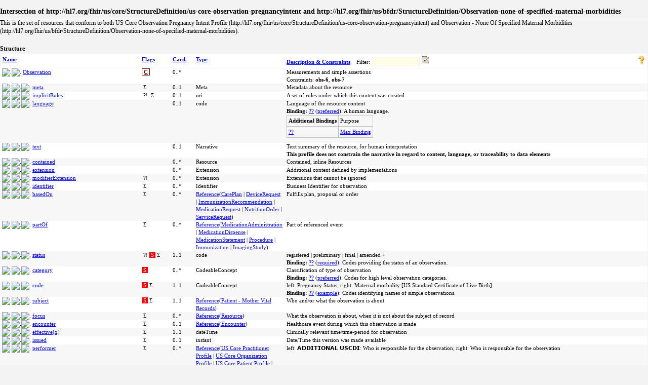

--- FILE ---
content_type: text/html; charset=utf-8
request_url: http://build.fhir.org/ig/HL7/fhir-bfdr/us-core-comparisons/sd-us-core-observation-pregnancyintent-Observation-none-of-specified-maternal-morbidities-intersection.html
body_size: 13956
content:
<!DOCTYPE HTML>

<html xmlns="http://www.w3.org/1999/xhtml" xml:lang="en" lang="en">
<head>
  <title>Intersection of us-core-observation-pregnancyintent and Observation-none-of-specified-maternal-morbidities</title>
 <link rel="stylesheet" href="fhir.css"/>
</head>
<body>

<h2>Intersection of http://hl7.org/fhir/us/core/StructureDefinition/us-core-observation-pregnancyintent and http://hl7.org/fhir/us/bfdr/StructureDefinition/Observation-none-of-specified-maternal-morbidities</h2>

<p>
  This is the set of resources that conform to both US Core Observation Pregnancy Intent Profile (http://hl7.org/fhir/us/core/StructureDefinition/us-core-observation-pregnancyintent) and Observation - None Of Specified Maternal Morbidities (http://hl7.org/fhir/us/bfdr/StructureDefinition/Observation-none-of-specified-maternal-morbidities).
</table>

<h3>Structure</h3>

<table border="0" fhir="generated-heirarchy" cellpadding="0" cellspacing="0" style="border: 0px #F0F0F0 solid; font-size: 11px; font-family: verdana; vertical-align: top;" id="fa65fb11-6508-489a-9687-496c764bf1b6-2304C2" data-fhir="generated-heirarchy"><tr fhir="generated-heirarchy" style="border: 1px #F0F0F0 solid; font-size: 11px; font-family: verdana; vertical-align: top" data-fhir="generated-heirarchy"><th style="vertical-align: top; text-align : var(--ig-left,left); background-color: white; border: 0px #F0F0F0 solid; padding:0px 4px 0px 4px; padding-top: 3px; padding-bottom: 3px" class="hierarchy"><a no-external="true" href="https://build.fhir.org/ig/FHIR/ig-guidance/readingIgs.html#table-views" title="The logical name of the element" data-no-external="true">Name</a></th><th style="vertical-align: top; text-align : var(--ig-left,left); background-color: white; border: 0px #F0F0F0 solid; padding:0px 4px 0px 4px; padding-top: 3px; padding-bottom: 3px" class="hierarchy"><a no-external="true" href="https://build.fhir.org/ig/FHIR/ig-guidance/readingIgs.html#table-views" title="Information about the use of the element" data-no-external="true">Flags</a></th><th style="vertical-align: top; text-align : var(--ig-left,left); background-color: white; border: 0px #F0F0F0 solid; padding:0px 4px 0px 4px; padding-top: 3px; padding-bottom: 3px" class="hierarchy"><a no-external="true" href="https://build.fhir.org/ig/FHIR/ig-guidance/readingIgs.html#table-views" title="Minimum and Maximum # of times the element can appear in the instance" data-no-external="true">Card.</a></th><th style="vertical-align: top; text-align : var(--ig-left,left); background-color: white; border: 0px #F0F0F0 solid; padding:0px 4px 0px 4px; padding-top: 3px; padding-bottom: 3px; width: 100px" class="hierarchy"><a no-external="true" href="https://build.fhir.org/ig/FHIR/ig-guidance/readingIgs.html#table-views" title="Reference to the type of the element" data-no-external="true">Type</a></th><th style="vertical-align: top; text-align : var(--ig-left,left); background-color: white; border: 0px #F0F0F0 solid; padding:0px 4px 0px 4px; padding-top: 3px; padding-bottom: 3px" class="hierarchy"><a no-external="true" href="https://build.fhir.org/ig/FHIR/ig-guidance/readingIgs.html#table-views" title="Additional information about the element" data-no-external="true">Description &amp; Constraints</a>    <span style="font-weight: normal">Filter: <input size="10" name="filter" style="border: 1px #F0F0F0 solid; background-color: rgb(254, 254, 231);" onInput="filterTree(document.getElementById('fa65fb11-6508-489a-9687-496c764bf1b6-2304C2'), event.target.value)" type="text"/> <img onClick="showPanel(event.target, document.getElementById('fa65fb11-6508-489a-9687-496c764bf1b6-2304C2'), document.getElementById('ppfa65fb11-6508-489a-9687-496c764bf1b6-2304C2'))" src="tree-filter.png" alt="Filters"/><div style="display: none; position: fixed; opacity : 1.0; background-color: rgb(254, 254, 231); border: 1px solid #ccc; padding: 10px; boxShadow: 0 2px 5px rgba(0,0,0,0.2); zIndex: 1000; borderRadius: 4px" id="ppfa65fb11-6508-489a-9687-496c764bf1b6-2304C2">Bindings <input onClick="filterDesc(document.getElementById('fa65fb11-6508-489a-9687-496c764bf1b6-2304C2'), 'binding',event.target.checked, document.getElementById('ppfa65fb11-6508-489a-9687-496c764bf1b6-2304C2'))" size="1" name="binding" checked="true" id="cbfa65fb11-6508-489a-9687-496c764bf1b6-2304C2-binding" type="checkbox"/><br/>Constraints <input onClick="filterDesc(document.getElementById('fa65fb11-6508-489a-9687-496c764bf1b6-2304C2'), 'constraint',event.target.checked, document.getElementById('ppfa65fb11-6508-489a-9687-496c764bf1b6-2304C2'))" size="1" name="constraint" checked="true" id="cbfa65fb11-6508-489a-9687-496c764bf1b6-2304C2-constraint" type="checkbox"/><br/>Obligations <input onClick="filterDesc(document.getElementById('fa65fb11-6508-489a-9687-496c764bf1b6-2304C2'), 'obligation',event.target.checked, document.getElementById('ppfa65fb11-6508-489a-9687-496c764bf1b6-2304C2'))" size="1" name="obligation" checked="true" id="cbfa65fb11-6508-489a-9687-496c764bf1b6-2304C2-obligation" type="checkbox"/><br/></div></span><span style="float: right"><a no-external="true" href="https://build.fhir.org/ig/FHIR/ig-guidance/readingIgs.html#table-views" title="Legend for this format" data-no-external="true"><img src="https://hl7.org/fhir/help16.png" alt="doco" onLoad="fhirTableInit(this)" style="background-color: inherit"/></a></span></th></tr><tr fhir="generated-heirarchy" style="border: 0px #F0F0F0 solid; padding:0px; vertical-align: top; background-color: white" id="a" data-fhir="generated-heirarchy"><td style="vertical-align: top; text-align : var(--ig-left,left); background-color: white; border: 0px #F0F0F0 solid; padding:0px 4px 0px 4px; white-space: nowrap; background-image: url(/scratch/repo/temp/pages/us-core-comparisonstbl_bck1.png)" class="hierarchy"><img src="/scratch/repo/temp/pages/us-core-comparisonstbl_spacer.png" alt="." style="background-color: inherit" class="hierarchy"/><img src="/scratch/repo/temp/pages/us-core-comparisonsicon_element.gif" alt="." style="background-color: white; background-color: inherit" title="Element" class="hierarchy"/> <a no-external="true" href="http://hl7.org/fhir#null" title="Measurements and simple assertions made about a patient, device or other subject." data-no-external="true">Observation</a><a name="i-Observation"> </a></td><td style="vertical-align: top; text-align : var(--ig-left,left); background-color: white; border: 0px #F0F0F0 solid; padding:0px 4px 0px 4px" class="hierarchy"><a style="padding-left: 3px; padding-right: 3px; border: 1px maroon solid; font-weight: bold; color: #301212; background-color: #fdf4f4;; padding-left: 3px; padding-right: 3px; border: 1px maroon solid; font-weight: bold; color: #301212; background-color: #fdf4f4;" href="http://hl7.org/fhir/R4/conformance-rules.html#constraints" title="This element has or is affected by constraints ( obs-6, obs-7 )">C</a></td><td style="vertical-align: top; text-align : var(--ig-left,left); background-color: white; border: 0px #F0F0F0 solid; padding:0px 4px 0px 4px" class="hierarchy">0..*</td><td style="vertical-align: top; text-align : var(--ig-left,left); background-color: white; border: 0px #F0F0F0 solid; padding:0px 4px 0px 4px" class="hierarchy"/><td style="vertical-align: top; text-align : var(--ig-left,left); background-color: white; border: 0px #F0F0F0 solid; padding:0px 4px 0px 4px" class="hierarchy">Measurements and simple assertions<br class="constraint"/><span title="null" class="constraint">Constraints: </span><span style="font-weight:bold" title="dataAbsentReason SHALL only be present if Observation.value[x] is not present" class="constraint">obs-6</span><span title="null" class="constraint">, </span><span style="font-weight:bold" title="If Observation.code is the same as an Observation.component.code then the value element associated with the code SHALL NOT be present" class="constraint">obs-7</span><br/></td></tr>
<tr fhir="generated-heirarchy" style="border: 0px #F0F0F0 solid; padding:0px; vertical-align: top; background-color: #F7F7F7" id="a0." data-fhir="generated-heirarchy"><td style="vertical-align: top; text-align : var(--ig-left,left); background-color: #F7F7F7; border: 0px #F0F0F0 solid; padding:0px 4px 0px 4px; white-space: nowrap; background-image: url(/scratch/repo/temp/pages/us-core-comparisonstbl_bck10.png)" class="hierarchy"><img src="/scratch/repo/temp/pages/us-core-comparisonstbl_spacer.png" alt="." style="background-color: inherit" class="hierarchy"/><img src="/scratch/repo/temp/pages/us-core-comparisonstbl_vjoin.png" alt="." style="background-color: inherit" class="hierarchy"/><img src="/scratch/repo/temp/pages/us-core-comparisonsicon_datatype.gif" alt="." style="background-color: #F7F7F7; background-color: inherit" title="Data Type" class="hierarchy"/> <a no-external="true" href="http://hl7.org/fhir#null" title="The metadata about the resource. This is content that is maintained by the infrastructure. Changes to the content might not always be associated with version changes to the resource." data-no-external="true">meta</a><a name="i-Observation.meta"> </a></td><td style="vertical-align: top; text-align : var(--ig-left,left); background-color: #F7F7F7; border: 0px #F0F0F0 solid; padding:0px 4px 0px 4px" class="hierarchy"><span style="padding-left: 3px; padding-right: 3px; color: black; null" title="This element is included in summaries">Σ</span></td><td style="vertical-align: top; text-align : var(--ig-left,left); background-color: #F7F7F7; border: 0px #F0F0F0 solid; padding:0px 4px 0px 4px" class="hierarchy">0..1</td><td style="vertical-align: top; text-align : var(--ig-left,left); background-color: #F7F7F7; border: 0px #F0F0F0 solid; padding:0px 4px 0px 4px" class="hierarchy">Meta</td><td style="vertical-align: top; text-align : var(--ig-left,left); background-color: #F7F7F7; border: 0px #F0F0F0 solid; padding:0px 4px 0px 4px" class="hierarchy">Metadata about the resource</td></tr>
<tr fhir="generated-heirarchy" style="border: 0px #F0F0F0 solid; padding:0px; vertical-align: top; background-color: white" id="a1." data-fhir="generated-heirarchy"><td style="vertical-align: top; text-align : var(--ig-left,left); background-color: white; border: 0px #F0F0F0 solid; padding:0px 4px 0px 4px; white-space: nowrap; background-image: url(/scratch/repo/temp/pages/us-core-comparisonstbl_bck10.png)" class="hierarchy"><img src="/scratch/repo/temp/pages/us-core-comparisonstbl_spacer.png" alt="." style="background-color: inherit" class="hierarchy"/><img src="/scratch/repo/temp/pages/us-core-comparisonstbl_vjoin.png" alt="." style="background-color: inherit" class="hierarchy"/><img src="/scratch/repo/temp/pages/us-core-comparisonsicon_primitive.png" alt="." style="background-color: white; background-color: inherit" title="Primitive Data Type" class="hierarchy"/> <a no-external="true" href="http://hl7.org/fhir#null" title="A reference to a set of rules that were followed when the resource was constructed, and which must be understood when processing the content. Often, this is a reference to an implementation guide that defines the special rules along with other profiles etc." data-no-external="true">implicitRules</a><a name="i-Observation.implicitRules"> </a></td><td style="vertical-align: top; text-align : var(--ig-left,left); background-color: white; border: 0px #F0F0F0 solid; padding:0px 4px 0px 4px" class="hierarchy"><span style="padding-left: 3px; padding-right: 3px; color: black; null" title="This element is a modifier element">?!</span><span style="padding-left: 3px; padding-right: 3px; color: black; null" title="This element is included in summaries">Σ</span></td><td style="vertical-align: top; text-align : var(--ig-left,left); background-color: white; border: 0px #F0F0F0 solid; padding:0px 4px 0px 4px" class="hierarchy">0..1</td><td style="vertical-align: top; text-align : var(--ig-left,left); background-color: white; border: 0px #F0F0F0 solid; padding:0px 4px 0px 4px" class="hierarchy">uri</td><td style="vertical-align: top; text-align : var(--ig-left,left); background-color: white; border: 0px #F0F0F0 solid; padding:0px 4px 0px 4px" class="hierarchy">A set of rules under which this content was created</td></tr>
<tr fhir="generated-heirarchy" style="border: 0px #F0F0F0 solid; padding:0px; vertical-align: top; background-color: #F7F7F7" id="a2." data-fhir="generated-heirarchy"><td style="vertical-align: top; text-align : var(--ig-left,left); background-color: #F7F7F7; border: 0px #F0F0F0 solid; padding:0px 4px 0px 4px; white-space: nowrap; background-image: url(/scratch/repo/temp/pages/us-core-comparisonstbl_bck10.png)" class="hierarchy"><img src="/scratch/repo/temp/pages/us-core-comparisonstbl_spacer.png" alt="." style="background-color: inherit" class="hierarchy"/><img src="/scratch/repo/temp/pages/us-core-comparisonstbl_vjoin.png" alt="." style="background-color: inherit" class="hierarchy"/><img src="/scratch/repo/temp/pages/us-core-comparisonsicon_primitive.png" alt="." style="background-color: #F7F7F7; background-color: inherit" title="Primitive Data Type" class="hierarchy"/> <a no-external="true" href="http://hl7.org/fhir#null" title="The base language in which the resource is written." data-no-external="true">language</a><a name="i-Observation.language"> </a></td><td style="vertical-align: top; text-align : var(--ig-left,left); background-color: #F7F7F7; border: 0px #F0F0F0 solid; padding:0px 4px 0px 4px" class="hierarchy"/><td style="vertical-align: top; text-align : var(--ig-left,left); background-color: #F7F7F7; border: 0px #F0F0F0 solid; padding:0px 4px 0px 4px" class="hierarchy">0..1</td><td style="vertical-align: top; text-align : var(--ig-left,left); background-color: #F7F7F7; border: 0px #F0F0F0 solid; padding:0px 4px 0px 4px" class="hierarchy">code</td><td style="vertical-align: top; text-align : var(--ig-left,left); background-color: #F7F7F7; border: 0px #F0F0F0 solid; padding:0px 4px 0px 4px" class="hierarchy">Language of the resource content<br class="binding"/><span style="font-weight:bold" title="null" class="binding">Binding: </span><a href="??" class="binding">??</a><span title="null" class="binding"> (</span><a href="http://hl7.org/fhirterminologies.html#preferred" title="Instances are encouraged to draw from the specified codes for interoperability purposes but are not required to do so to be considered conformant." class="binding">preferred</a><span title="null" class="binding">)</span><span title="null" class="binding">: </span><span title="null" class="binding">A human language.</span><table class="binding grid"><tr><td style="font-size: 11px"><b>Additional Bindings</b></td><td style="font-size: 11px">Purpose</td></tr><tr><td style="font-size: 11px"><a href="??">??</a></td><td style="font-size: 11px"><a href="http://hl7.org/fhirextension-elementdefinition-maxvalueset.html" title="A required binding, for use when the binding strength is 'extensible' or 'preferred'">Max Binding</a></td></tr></table></td></tr>
<tr fhir="generated-heirarchy" style="border: 0px #F0F0F0 solid; padding:0px; vertical-align: top; background-color: white" id="a3." data-fhir="generated-heirarchy"><td style="vertical-align: top; text-align : var(--ig-left,left); background-color: white; border: 0px #F0F0F0 solid; padding:0px 4px 0px 4px; white-space: nowrap; background-image: url(/scratch/repo/temp/pages/us-core-comparisonstbl_bck10.png)" class="hierarchy"><img src="/scratch/repo/temp/pages/us-core-comparisonstbl_spacer.png" alt="." style="background-color: inherit" class="hierarchy"/><img src="/scratch/repo/temp/pages/us-core-comparisonstbl_vjoin.png" alt="." style="background-color: inherit" class="hierarchy"/><img src="/scratch/repo/temp/pages/us-core-comparisonsicon_datatype.gif" alt="." style="background-color: white; background-color: inherit" title="Data Type" class="hierarchy"/> <a no-external="true" href="http://hl7.org/fhir#null" title="A human-readable narrative that contains a summary of the resource and can be used to represent the content of the resource to a human. The narrative need not encode all the structured data, but is required to contain sufficient detail to make it &quot;clinically safe&quot; for a human to just read the narrative. Resource definitions may define what content should be represented in the narrative to ensure clinical safety." data-no-external="true">text</a><a name="i-Observation.text"> </a></td><td style="vertical-align: top; text-align : var(--ig-left,left); background-color: white; border: 0px #F0F0F0 solid; padding:0px 4px 0px 4px" class="hierarchy"/><td style="vertical-align: top; text-align : var(--ig-left,left); background-color: white; border: 0px #F0F0F0 solid; padding:0px 4px 0px 4px" class="hierarchy">0..1</td><td style="vertical-align: top; text-align : var(--ig-left,left); background-color: white; border: 0px #F0F0F0 solid; padding:0px 4px 0px 4px" class="hierarchy">Narrative</td><td style="vertical-align: top; text-align : var(--ig-left,left); background-color: white; border: 0px #F0F0F0 solid; padding:0px 4px 0px 4px" class="hierarchy">Text summary of the resource, for human interpretation<br/><span style="font-weight:bold">This profile does not constrain the narrative in regard to content, language, or traceability to data elements</span></td></tr>
<tr fhir="generated-heirarchy" style="border: 0px #F0F0F0 solid; padding:0px; vertical-align: top; background-color: #F7F7F7" id="a4." data-fhir="generated-heirarchy"><td style="vertical-align: top; text-align : var(--ig-left,left); background-color: #F7F7F7; border: 0px #F0F0F0 solid; padding:0px 4px 0px 4px; white-space: nowrap; background-image: url(/scratch/repo/temp/pages/us-core-comparisonstbl_bck10.png)" class="hierarchy"><img src="/scratch/repo/temp/pages/us-core-comparisonstbl_spacer.png" alt="." style="background-color: inherit" class="hierarchy"/><img src="/scratch/repo/temp/pages/us-core-comparisonstbl_vjoin.png" alt="." style="background-color: inherit" class="hierarchy"/><img src="/scratch/repo/temp/pages/us-core-comparisonsicon_resource.png" alt="." style="background-color: #F7F7F7; background-color: inherit" title="Resource" class="hierarchy"/> <a no-external="true" href="http://hl7.org/fhir#null" title="These resources do not have an independent existence apart from the resource that contains them - they cannot be identified independently, and nor can they have their own independent transaction scope." data-no-external="true">contained</a><a name="i-Observation.contained"> </a></td><td style="vertical-align: top; text-align : var(--ig-left,left); background-color: #F7F7F7; border: 0px #F0F0F0 solid; padding:0px 4px 0px 4px" class="hierarchy"/><td style="vertical-align: top; text-align : var(--ig-left,left); background-color: #F7F7F7; border: 0px #F0F0F0 solid; padding:0px 4px 0px 4px" class="hierarchy">0..*</td><td style="vertical-align: top; text-align : var(--ig-left,left); background-color: #F7F7F7; border: 0px #F0F0F0 solid; padding:0px 4px 0px 4px" class="hierarchy">Resource</td><td style="vertical-align: top; text-align : var(--ig-left,left); background-color: #F7F7F7; border: 0px #F0F0F0 solid; padding:0px 4px 0px 4px" class="hierarchy">Contained, inline Resources<br/></td></tr>
<tr fhir="generated-heirarchy" style="border: 0px #F0F0F0 solid; padding:0px; vertical-align: top; background-color: white" id="a5." data-fhir="generated-heirarchy"><td style="vertical-align: top; text-align : var(--ig-left,left); background-color: white; border: 0px #F0F0F0 solid; padding:0px 4px 0px 4px; white-space: nowrap; background-image: url(/scratch/repo/temp/pages/us-core-comparisonstbl_bck10.png)" class="hierarchy"><img src="/scratch/repo/temp/pages/us-core-comparisonstbl_spacer.png" alt="." style="background-color: inherit" class="hierarchy"/><img src="/scratch/repo/temp/pages/us-core-comparisonstbl_vjoin.png" alt="." style="background-color: inherit" class="hierarchy"/><img src="/scratch/repo/temp/pages/us-core-comparisonsicon_extension_simple.png" alt="." style="background-color: white; background-color: inherit" title="Simple Extension" class="hierarchy"/> <a no-external="true" href="http://hl7.org/fhir#null" title="May be used to represent additional information that is not part of the basic definition of the resource. To make the use of extensions safe and manageable, there is a strict set of governance  applied to the definition and use of extensions. Though any implementer can define an extension, there is a set of requirements that SHALL be met as part of the definition of the extension." data-no-external="true">extension</a><a name="i-Observation.extension"> </a></td><td style="vertical-align: top; text-align : var(--ig-left,left); background-color: white; border: 0px #F0F0F0 solid; padding:0px 4px 0px 4px" class="hierarchy"/><td style="vertical-align: top; text-align : var(--ig-left,left); background-color: white; border: 0px #F0F0F0 solid; padding:0px 4px 0px 4px" class="hierarchy">0..*</td><td style="vertical-align: top; text-align : var(--ig-left,left); background-color: white; border: 0px #F0F0F0 solid; padding:0px 4px 0px 4px" class="hierarchy">Extension</td><td style="vertical-align: top; text-align : var(--ig-left,left); background-color: white; border: 0px #F0F0F0 solid; padding:0px 4px 0px 4px" class="hierarchy">Additional content defined by implementations<br/></td></tr>
<tr fhir="generated-heirarchy" style="border: 0px #F0F0F0 solid; padding:0px; vertical-align: top; background-color: #F7F7F7" id="a6." data-fhir="generated-heirarchy"><td style="vertical-align: top; text-align : var(--ig-left,left); background-color: #F7F7F7; border: 0px #F0F0F0 solid; padding:0px 4px 0px 4px; white-space: nowrap; background-image: url(/scratch/repo/temp/pages/us-core-comparisonstbl_bck10.png)" class="hierarchy"><img src="/scratch/repo/temp/pages/us-core-comparisonstbl_spacer.png" alt="." style="background-color: inherit" class="hierarchy"/><img src="/scratch/repo/temp/pages/us-core-comparisonstbl_vjoin.png" alt="." style="background-color: inherit" class="hierarchy"/><img src="/scratch/repo/temp/pages/us-core-comparisonsicon_modifier_extension_simple.png" alt="." style="background-color: #F7F7F7; background-color: inherit" title="Simple Extension" class="hierarchy"/> <a no-external="true" href="http://hl7.org/fhir#null" title="May be used to represent additional information that is not part of the basic definition of the resource and that modifies the understanding of the element that contains it and/or the understanding of the containing element's descendants. Usually modifier elements provide negation or qualification. To make the use of extensions safe and manageable, there is a strict set of governance applied to the definition and use of extensions. Though any implementer is allowed to define an extension, there is a set of requirements that SHALL be met as part of the definition of the extension. Applications processing a resource are required to check for modifier extensions.

Modifier extensions SHALL NOT change the meaning of any elements on Resource or DomainResource (including cannot change the meaning of modifierExtension itself)." data-no-external="true">modifierExtension</a><a name="i-Observation.modifierExtension"> </a></td><td style="vertical-align: top; text-align : var(--ig-left,left); background-color: #F7F7F7; border: 0px #F0F0F0 solid; padding:0px 4px 0px 4px" class="hierarchy"><span style="padding-left: 3px; padding-right: 3px; color: black; null" title="This element is a modifier element">?!</span></td><td style="vertical-align: top; text-align : var(--ig-left,left); background-color: #F7F7F7; border: 0px #F0F0F0 solid; padding:0px 4px 0px 4px" class="hierarchy">0..*</td><td style="vertical-align: top; text-align : var(--ig-left,left); background-color: #F7F7F7; border: 0px #F0F0F0 solid; padding:0px 4px 0px 4px" class="hierarchy">Extension</td><td style="vertical-align: top; text-align : var(--ig-left,left); background-color: #F7F7F7; border: 0px #F0F0F0 solid; padding:0px 4px 0px 4px" class="hierarchy">Extensions that cannot be ignored<br/></td></tr>
<tr fhir="generated-heirarchy" style="border: 0px #F0F0F0 solid; padding:0px; vertical-align: top; background-color: white" id="a7." data-fhir="generated-heirarchy"><td style="vertical-align: top; text-align : var(--ig-left,left); background-color: white; border: 0px #F0F0F0 solid; padding:0px 4px 0px 4px; white-space: nowrap; background-image: url(/scratch/repo/temp/pages/us-core-comparisonstbl_bck10.png)" class="hierarchy"><img src="/scratch/repo/temp/pages/us-core-comparisonstbl_spacer.png" alt="." style="background-color: inherit" class="hierarchy"/><img src="/scratch/repo/temp/pages/us-core-comparisonstbl_vjoin.png" alt="." style="background-color: inherit" class="hierarchy"/><img src="/scratch/repo/temp/pages/us-core-comparisonsicon_datatype.gif" alt="." style="background-color: white; background-color: inherit" title="Data Type" class="hierarchy"/> <a no-external="true" href="http://hl7.org/fhir#null" title="A unique identifier assigned to this observation." data-no-external="true">identifier</a><a name="i-Observation.identifier"> </a></td><td style="vertical-align: top; text-align : var(--ig-left,left); background-color: white; border: 0px #F0F0F0 solid; padding:0px 4px 0px 4px" class="hierarchy"><span style="padding-left: 3px; padding-right: 3px; color: black; null" title="This element is included in summaries">Σ</span></td><td style="vertical-align: top; text-align : var(--ig-left,left); background-color: white; border: 0px #F0F0F0 solid; padding:0px 4px 0px 4px" class="hierarchy">0..*</td><td style="vertical-align: top; text-align : var(--ig-left,left); background-color: white; border: 0px #F0F0F0 solid; padding:0px 4px 0px 4px" class="hierarchy">Identifier</td><td style="vertical-align: top; text-align : var(--ig-left,left); background-color: white; border: 0px #F0F0F0 solid; padding:0px 4px 0px 4px" class="hierarchy">Business Identifier for observation<br/></td></tr>
<tr fhir="generated-heirarchy" style="border: 0px #F0F0F0 solid; padding:0px; vertical-align: top; background-color: #F7F7F7" id="a8." data-fhir="generated-heirarchy"><td style="vertical-align: top; text-align : var(--ig-left,left); background-color: #F7F7F7; border: 0px #F0F0F0 solid; padding:0px 4px 0px 4px; white-space: nowrap; background-image: url(/scratch/repo/temp/pages/us-core-comparisonstbl_bck10.png)" class="hierarchy"><img src="/scratch/repo/temp/pages/us-core-comparisonstbl_spacer.png" alt="." style="background-color: inherit" class="hierarchy"/><img src="/scratch/repo/temp/pages/us-core-comparisonstbl_vjoin.png" alt="." style="background-color: inherit" class="hierarchy"/><img src="/scratch/repo/temp/pages/us-core-comparisonsicon_reference.png" alt="." style="background-color: #F7F7F7; background-color: inherit" title="Reference to another Resource" class="hierarchy"/> <a no-external="true" href="http://hl7.org/fhir#null" title="A plan, proposal or order that is fulfilled in whole or in part by this event.  For example, a MedicationRequest may require a patient to have laboratory test performed before  it is dispensed." data-no-external="true">basedOn</a><a name="i-Observation.basedOn"> </a></td><td style="vertical-align: top; text-align : var(--ig-left,left); background-color: #F7F7F7; border: 0px #F0F0F0 solid; padding:0px 4px 0px 4px" class="hierarchy"><span style="padding-left: 3px; padding-right: 3px; color: black; null" title="This element is included in summaries">Σ</span></td><td style="vertical-align: top; text-align : var(--ig-left,left); background-color: #F7F7F7; border: 0px #F0F0F0 solid; padding:0px 4px 0px 4px" class="hierarchy">0..*</td><td style="vertical-align: top; text-align : var(--ig-left,left); background-color: #F7F7F7; border: 0px #F0F0F0 solid; padding:0px 4px 0px 4px" class="hierarchy"><a href="http://hl7.org/fhirreferences.html">Reference</a>(<a href="http://hl7.org/fhir/R4/careplan.html">CarePlan</a> | <a href="http://hl7.org/fhir/R4/devicerequest.html">DeviceRequest</a> | <a href="http://hl7.org/fhir/R4/immunizationrecommendation.html">ImmunizationRecommendation</a> | <a href="http://hl7.org/fhir/R4/medicationrequest.html">MedicationRequest</a> | <a href="http://hl7.org/fhir/R4/nutritionorder.html">NutritionOrder</a> | <a href="http://hl7.org/fhir/R4/servicerequest.html">ServiceRequest</a>)</td><td style="vertical-align: top; text-align : var(--ig-left,left); background-color: #F7F7F7; border: 0px #F0F0F0 solid; padding:0px 4px 0px 4px" class="hierarchy">Fulfills plan, proposal or order<br/></td></tr>
<tr fhir="generated-heirarchy" style="border: 0px #F0F0F0 solid; padding:0px; vertical-align: top; background-color: white" id="a9." data-fhir="generated-heirarchy"><td style="vertical-align: top; text-align : var(--ig-left,left); background-color: white; border: 0px #F0F0F0 solid; padding:0px 4px 0px 4px; white-space: nowrap; background-image: url(/scratch/repo/temp/pages/us-core-comparisonstbl_bck10.png)" class="hierarchy"><img src="/scratch/repo/temp/pages/us-core-comparisonstbl_spacer.png" alt="." style="background-color: inherit" class="hierarchy"/><img src="/scratch/repo/temp/pages/us-core-comparisonstbl_vjoin.png" alt="." style="background-color: inherit" class="hierarchy"/><img src="/scratch/repo/temp/pages/us-core-comparisonsicon_reference.png" alt="." style="background-color: white; background-color: inherit" title="Reference to another Resource" class="hierarchy"/> <a no-external="true" href="http://hl7.org/fhir#null" title="A larger event of which this particular Observation is a component or step.  For example,  an observation as part of a procedure." data-no-external="true">partOf</a><a name="i-Observation.partOf"> </a></td><td style="vertical-align: top; text-align : var(--ig-left,left); background-color: white; border: 0px #F0F0F0 solid; padding:0px 4px 0px 4px" class="hierarchy"><span style="padding-left: 3px; padding-right: 3px; color: black; null" title="This element is included in summaries">Σ</span></td><td style="vertical-align: top; text-align : var(--ig-left,left); background-color: white; border: 0px #F0F0F0 solid; padding:0px 4px 0px 4px" class="hierarchy">0..*</td><td style="vertical-align: top; text-align : var(--ig-left,left); background-color: white; border: 0px #F0F0F0 solid; padding:0px 4px 0px 4px" class="hierarchy"><a href="http://hl7.org/fhirreferences.html">Reference</a>(<a href="http://hl7.org/fhir/R4/medicationadministration.html">MedicationAdministration</a> | <a href="http://hl7.org/fhir/R4/medicationdispense.html">MedicationDispense</a> | <a href="http://hl7.org/fhir/R4/medicationstatement.html">MedicationStatement</a> | <a href="http://hl7.org/fhir/R4/procedure.html">Procedure</a> | <a href="http://hl7.org/fhir/R4/immunization.html">Immunization</a> | <a href="http://hl7.org/fhir/R4/imagingstudy.html">ImagingStudy</a>)</td><td style="vertical-align: top; text-align : var(--ig-left,left); background-color: white; border: 0px #F0F0F0 solid; padding:0px 4px 0px 4px" class="hierarchy">Part of referenced event<br/></td></tr>
<tr fhir="generated-heirarchy" style="border: 0px #F0F0F0 solid; padding:0px; vertical-align: top; background-color: #F7F7F7" id="a10." data-fhir="generated-heirarchy"><td style="vertical-align: top; text-align : var(--ig-left,left); background-color: #F7F7F7; border: 0px #F0F0F0 solid; padding:0px 4px 0px 4px; white-space: nowrap; background-image: url(/scratch/repo/temp/pages/us-core-comparisonstbl_bck10.png)" class="hierarchy"><img src="/scratch/repo/temp/pages/us-core-comparisonstbl_spacer.png" alt="." style="background-color: inherit" class="hierarchy"/><img src="/scratch/repo/temp/pages/us-core-comparisonstbl_vjoin.png" alt="." style="background-color: inherit" class="hierarchy"/><img src="/scratch/repo/temp/pages/us-core-comparisonsicon_primitive.png" alt="." style="background-color: #F7F7F7; background-color: inherit" title="Primitive Data Type" class="hierarchy"/> <a no-external="true" href="http://hl7.org/fhir#null" title="The status of the result value." data-no-external="true">status</a><a name="i-Observation.status"> </a></td><td style="vertical-align: top; text-align : var(--ig-left,left); background-color: #F7F7F7; border: 0px #F0F0F0 solid; padding:0px 4px 0px 4px" class="hierarchy"><span style="padding-left: 3px; padding-right: 3px; color: black; null" title="This element is a modifier element">?!</span><span style="padding-left: 3px; padding-right: 3px; color: white; background-color: red" title="This element must be supported">S</span><span style="padding-left: 3px; padding-right: 3px; color: black; null" title="This element is included in summaries">Σ</span></td><td style="vertical-align: top; text-align : var(--ig-left,left); background-color: #F7F7F7; border: 0px #F0F0F0 solid; padding:0px 4px 0px 4px" class="hierarchy">1..1</td><td style="vertical-align: top; text-align : var(--ig-left,left); background-color: #F7F7F7; border: 0px #F0F0F0 solid; padding:0px 4px 0px 4px" class="hierarchy">code</td><td style="vertical-align: top; text-align : var(--ig-left,left); background-color: #F7F7F7; border: 0px #F0F0F0 solid; padding:0px 4px 0px 4px" class="hierarchy">registered | preliminary | final | amended +<br class="binding"/><span style="font-weight:bold" title="null" class="binding">Binding: </span><a href="??" class="binding">??</a><span title="null" class="binding"> (</span><a href="http://hl7.org/fhirterminologies.html#required" title="To be conformant, the concept in this element SHALL be from the specified value set." class="binding">required</a><span title="null" class="binding">)</span><span title="null" class="binding">: </span><span title="null" class="binding">Codes providing the status of an observation.</span></td></tr>
<tr fhir="generated-heirarchy" style="border: 0px #F0F0F0 solid; padding:0px; vertical-align: top; background-color: white" id="a11." data-fhir="generated-heirarchy"><td style="vertical-align: top; text-align : var(--ig-left,left); background-color: white; border: 0px #F0F0F0 solid; padding:0px 4px 0px 4px; white-space: nowrap; background-image: url(/scratch/repo/temp/pages/us-core-comparisonstbl_bck10.png)" class="hierarchy"><img src="/scratch/repo/temp/pages/us-core-comparisonstbl_spacer.png" alt="." style="background-color: inherit" class="hierarchy"/><img src="/scratch/repo/temp/pages/us-core-comparisonstbl_vjoin.png" alt="." style="background-color: inherit" class="hierarchy"/><img src="/scratch/repo/temp/pages/us-core-comparisonsicon_datatype.gif" alt="." style="background-color: white; background-color: inherit" title="Data Type" class="hierarchy"/> <a no-external="true" href="http://hl7.org/fhir#null" title="A code that classifies the general type of observation being made." data-no-external="true">category</a><a name="i-Observation.category"> </a></td><td style="vertical-align: top; text-align : var(--ig-left,left); background-color: white; border: 0px #F0F0F0 solid; padding:0px 4px 0px 4px" class="hierarchy"><span style="padding-left: 3px; padding-right: 3px; color: white; background-color: red" title="This element must be supported">S</span></td><td style="vertical-align: top; text-align : var(--ig-left,left); background-color: white; border: 0px #F0F0F0 solid; padding:0px 4px 0px 4px" class="hierarchy">0..*</td><td style="vertical-align: top; text-align : var(--ig-left,left); background-color: white; border: 0px #F0F0F0 solid; padding:0px 4px 0px 4px" class="hierarchy">CodeableConcept</td><td style="vertical-align: top; text-align : var(--ig-left,left); background-color: white; border: 0px #F0F0F0 solid; padding:0px 4px 0px 4px" class="hierarchy">Classification of  type of observation<br class="binding"/><span style="font-weight:bold" title="null" class="binding">Binding: </span><a href="??" class="binding">??</a><span title="null" class="binding"> (</span><a href="http://hl7.org/fhirterminologies.html#preferred" title="Instances are encouraged to draw from the specified codes for interoperability purposes but are not required to do so to be considered conformant." class="binding">preferred</a><span title="null" class="binding">)</span><span title="null" class="binding">: </span><span title="null" class="binding">Codes for high level observation categories.</span><br/></td></tr>
<tr fhir="generated-heirarchy" style="border: 0px #F0F0F0 solid; padding:0px; vertical-align: top; background-color: #F7F7F7" id="a12." data-fhir="generated-heirarchy"><td style="vertical-align: top; text-align : var(--ig-left,left); background-color: #F7F7F7; border: 0px #F0F0F0 solid; padding:0px 4px 0px 4px; white-space: nowrap; background-image: url(/scratch/repo/temp/pages/us-core-comparisonstbl_bck10.png)" class="hierarchy"><img src="/scratch/repo/temp/pages/us-core-comparisonstbl_spacer.png" alt="." style="background-color: inherit" class="hierarchy"/><img src="/scratch/repo/temp/pages/us-core-comparisonstbl_vjoin.png" alt="." style="background-color: inherit" class="hierarchy"/><img src="/scratch/repo/temp/pages/us-core-comparisonsicon_datatype.gif" alt="." style="background-color: #F7F7F7; background-color: inherit" title="Data Type" class="hierarchy"/> <a no-external="true" href="http://hl7.org/fhir#null" title="Describes what was observed. Sometimes this is called the observation &quot;name&quot;." data-no-external="true">code</a><a name="i-Observation.code"> </a></td><td style="vertical-align: top; text-align : var(--ig-left,left); background-color: #F7F7F7; border: 0px #F0F0F0 solid; padding:0px 4px 0px 4px" class="hierarchy"><span style="padding-left: 3px; padding-right: 3px; color: white; background-color: red" title="This element must be supported">S</span><span style="padding-left: 3px; padding-right: 3px; color: black; null" title="This element is included in summaries">Σ</span></td><td style="vertical-align: top; text-align : var(--ig-left,left); background-color: #F7F7F7; border: 0px #F0F0F0 solid; padding:0px 4px 0px 4px" class="hierarchy">1..1</td><td style="vertical-align: top; text-align : var(--ig-left,left); background-color: #F7F7F7; border: 0px #F0F0F0 solid; padding:0px 4px 0px 4px" class="hierarchy">CodeableConcept</td><td style="vertical-align: top; text-align : var(--ig-left,left); background-color: #F7F7F7; border: 0px #F0F0F0 solid; padding:0px 4px 0px 4px" class="hierarchy">left: Pregnancy Status; right: Maternal morbidity [US Standard Certificate of Live Birth]<br class="binding"/><span style="font-weight:bold" title="null" class="binding">Binding: </span><a href="??" class="binding">??</a><span title="null" class="binding"> (</span><a href="http://hl7.org/fhirterminologies.html#example" title="Instances are not expected or even encouraged to draw from the specified value set.  The value set merely provides examples of the types of concepts intended to be included." class="binding">example</a><span title="null" class="binding">)</span><span title="null" class="binding">: </span><span title="null" class="binding">Codes identifying names of simple observations.</span></td></tr>
<tr fhir="generated-heirarchy" style="border: 0px #F0F0F0 solid; padding:0px; vertical-align: top; background-color: white" id="a13." data-fhir="generated-heirarchy"><td style="vertical-align: top; text-align : var(--ig-left,left); background-color: white; border: 0px #F0F0F0 solid; padding:0px 4px 0px 4px; white-space: nowrap; background-image: url(/scratch/repo/temp/pages/us-core-comparisonstbl_bck10.png)" class="hierarchy"><img src="/scratch/repo/temp/pages/us-core-comparisonstbl_spacer.png" alt="." style="background-color: inherit" class="hierarchy"/><img src="/scratch/repo/temp/pages/us-core-comparisonstbl_vjoin.png" alt="." style="background-color: inherit" class="hierarchy"/><img src="/scratch/repo/temp/pages/us-core-comparisonsicon_reference.png" alt="." style="background-color: white; background-color: inherit" title="Reference to another Resource" class="hierarchy"/> <a no-external="true" href="http://hl7.org/fhir#null" title="The patient, or group of patients, location, or device this observation is about and into whose record the observation is placed. If the actual focus of the observation is different from the subject (or a sample of, part, or region of the subject), the `focus` element or the `code` itself specifies the actual focus of the observation." data-no-external="true">subject</a><a name="i-Observation.subject"> </a></td><td style="vertical-align: top; text-align : var(--ig-left,left); background-color: white; border: 0px #F0F0F0 solid; padding:0px 4px 0px 4px" class="hierarchy"><span style="padding-left: 3px; padding-right: 3px; color: white; background-color: red" title="This element must be supported">S</span><span style="padding-left: 3px; padding-right: 3px; color: black; null" title="This element is included in summaries">Σ</span></td><td style="vertical-align: top; text-align : var(--ig-left,left); background-color: white; border: 0px #F0F0F0 solid; padding:0px 4px 0px 4px" class="hierarchy">1..1</td><td style="vertical-align: top; text-align : var(--ig-left,left); background-color: white; border: 0px #F0F0F0 solid; padding:0px 4px 0px 4px" class="hierarchy"><a href="http://hl7.org/fhirreferences.html">Reference</a>(<a href="??">Patient - Mother Vital Records</a>)</td><td style="vertical-align: top; text-align : var(--ig-left,left); background-color: white; border: 0px #F0F0F0 solid; padding:0px 4px 0px 4px" class="hierarchy">Who and/or what the observation is about</td></tr>
<tr fhir="generated-heirarchy" style="border: 0px #F0F0F0 solid; padding:0px; vertical-align: top; background-color: #F7F7F7" id="a14." data-fhir="generated-heirarchy"><td style="vertical-align: top; text-align : var(--ig-left,left); background-color: #F7F7F7; border: 0px #F0F0F0 solid; padding:0px 4px 0px 4px; white-space: nowrap; background-image: url(/scratch/repo/temp/pages/us-core-comparisonstbl_bck10.png)" class="hierarchy"><img src="/scratch/repo/temp/pages/us-core-comparisonstbl_spacer.png" alt="." style="background-color: inherit" class="hierarchy"/><img src="/scratch/repo/temp/pages/us-core-comparisonstbl_vjoin.png" alt="." style="background-color: inherit" class="hierarchy"/><img src="/scratch/repo/temp/pages/us-core-comparisonsicon_reference.png" alt="." style="background-color: #F7F7F7; background-color: inherit" title="Reference to another Resource" class="hierarchy"/> <a no-external="true" href="http://hl7.org/fhir#null" title="The actual focus of an observation when it is not the patient of record representing something or someone associated with the patient such as a spouse, parent, fetus, or donor. For example, fetus observations in a mother's record.  The focus of an observation could also be an existing condition,  an intervention, the subject's diet,  another observation of the subject,  or a body structure such as tumor or implanted device.   An example use case would be using the Observation resource to capture whether the mother is trained to change her child's tracheostomy tube. In this example, the child is the patient of record and the mother is the focus." data-no-external="true">focus</a><a name="i-Observation.focus"> </a></td><td style="vertical-align: top; text-align : var(--ig-left,left); background-color: #F7F7F7; border: 0px #F0F0F0 solid; padding:0px 4px 0px 4px" class="hierarchy"><span style="padding-left: 3px; padding-right: 3px; color: black; null" title="This element is included in summaries">Σ</span></td><td style="vertical-align: top; text-align : var(--ig-left,left); background-color: #F7F7F7; border: 0px #F0F0F0 solid; padding:0px 4px 0px 4px" class="hierarchy">0..*</td><td style="vertical-align: top; text-align : var(--ig-left,left); background-color: #F7F7F7; border: 0px #F0F0F0 solid; padding:0px 4px 0px 4px" class="hierarchy"><a href="http://hl7.org/fhirreferences.html">Reference</a>(<a href="http://hl7.org/fhir/R4/resource.html">Resource</a>)</td><td style="vertical-align: top; text-align : var(--ig-left,left); background-color: #F7F7F7; border: 0px #F0F0F0 solid; padding:0px 4px 0px 4px" class="hierarchy">What the observation is about, when it is not about the subject of record<br/></td></tr>
<tr fhir="generated-heirarchy" style="border: 0px #F0F0F0 solid; padding:0px; vertical-align: top; background-color: white" id="a15." data-fhir="generated-heirarchy"><td style="vertical-align: top; text-align : var(--ig-left,left); background-color: white; border: 0px #F0F0F0 solid; padding:0px 4px 0px 4px; white-space: nowrap; background-image: url(/scratch/repo/temp/pages/us-core-comparisonstbl_bck10.png)" class="hierarchy"><img src="/scratch/repo/temp/pages/us-core-comparisonstbl_spacer.png" alt="." style="background-color: inherit" class="hierarchy"/><img src="/scratch/repo/temp/pages/us-core-comparisonstbl_vjoin.png" alt="." style="background-color: inherit" class="hierarchy"/><img src="/scratch/repo/temp/pages/us-core-comparisonsicon_reference.png" alt="." style="background-color: white; background-color: inherit" title="Reference to another Resource" class="hierarchy"/> <a no-external="true" href="http://hl7.org/fhir#null" title="The healthcare event  (e.g. a patient and healthcare provider interaction) during which this observation is made." data-no-external="true">encounter</a><a name="i-Observation.encounter"> </a></td><td style="vertical-align: top; text-align : var(--ig-left,left); background-color: white; border: 0px #F0F0F0 solid; padding:0px 4px 0px 4px" class="hierarchy"><span style="padding-left: 3px; padding-right: 3px; color: black; null" title="This element is included in summaries">Σ</span></td><td style="vertical-align: top; text-align : var(--ig-left,left); background-color: white; border: 0px #F0F0F0 solid; padding:0px 4px 0px 4px" class="hierarchy">0..1</td><td style="vertical-align: top; text-align : var(--ig-left,left); background-color: white; border: 0px #F0F0F0 solid; padding:0px 4px 0px 4px" class="hierarchy"><a href="http://hl7.org/fhirreferences.html">Reference</a>(<a href="http://hl7.org/fhir/R4/encounter.html">Encounter</a>)</td><td style="vertical-align: top; text-align : var(--ig-left,left); background-color: white; border: 0px #F0F0F0 solid; padding:0px 4px 0px 4px" class="hierarchy">Healthcare event during which this observation is made</td></tr>
<tr fhir="generated-heirarchy" style="border: 0px #F0F0F0 solid; padding:0px; vertical-align: top; background-color: #F7F7F7" id="a16." data-fhir="generated-heirarchy"><td style="vertical-align: top; text-align : var(--ig-left,left); background-color: #F7F7F7; border: 0px #F0F0F0 solid; padding:0px 4px 0px 4px; white-space: nowrap; background-image: url(/scratch/repo/temp/pages/us-core-comparisonstbl_bck10.png)" class="hierarchy"><img src="/scratch/repo/temp/pages/us-core-comparisonstbl_spacer.png" alt="." style="background-color: inherit" class="hierarchy"/><img src="/scratch/repo/temp/pages/us-core-comparisonstbl_vjoin.png" alt="." style="background-color: inherit" class="hierarchy"/><img src="/scratch/repo/temp/pages/us-core-comparisonsicon_primitive.png" alt="." style="background-color: #F7F7F7; background-color: inherit" title="Primitive Data Type" class="hierarchy"/> <a no-external="true" href="http://hl7.org/fhir#null" title="The time or time-period the observed value is asserted as being true. For biological subjects - e.g. human patients - this is usually called the &quot;physiologically relevant time&quot;. This is usually either the time of the procedure or of specimen collection, but very often the source of the date/time is not known, only the date/time itself." data-no-external="true">effective[x]</a><a name="i-Observation.effective_x_"> </a></td><td style="vertical-align: top; text-align : var(--ig-left,left); background-color: #F7F7F7; border: 0px #F0F0F0 solid; padding:0px 4px 0px 4px" class="hierarchy"><span style="padding-left: 3px; padding-right: 3px; color: black; null" title="This element is included in summaries">Σ</span></td><td style="vertical-align: top; text-align : var(--ig-left,left); background-color: #F7F7F7; border: 0px #F0F0F0 solid; padding:0px 4px 0px 4px" class="hierarchy">1..1</td><td style="vertical-align: top; text-align : var(--ig-left,left); background-color: #F7F7F7; border: 0px #F0F0F0 solid; padding:0px 4px 0px 4px" class="hierarchy">dateTime</td><td style="vertical-align: top; text-align : var(--ig-left,left); background-color: #F7F7F7; border: 0px #F0F0F0 solid; padding:0px 4px 0px 4px" class="hierarchy">Clinically relevant time/time-period for observation</td></tr>
<tr fhir="generated-heirarchy" style="border: 0px #F0F0F0 solid; padding:0px; vertical-align: top; background-color: white" id="a17." data-fhir="generated-heirarchy"><td style="vertical-align: top; text-align : var(--ig-left,left); background-color: white; border: 0px #F0F0F0 solid; padding:0px 4px 0px 4px; white-space: nowrap; background-image: url(/scratch/repo/temp/pages/us-core-comparisonstbl_bck10.png)" class="hierarchy"><img src="/scratch/repo/temp/pages/us-core-comparisonstbl_spacer.png" alt="." style="background-color: inherit" class="hierarchy"/><img src="/scratch/repo/temp/pages/us-core-comparisonstbl_vjoin.png" alt="." style="background-color: inherit" class="hierarchy"/><img src="/scratch/repo/temp/pages/us-core-comparisonsicon_primitive.png" alt="." style="background-color: white; background-color: inherit" title="Primitive Data Type" class="hierarchy"/> <a no-external="true" href="http://hl7.org/fhir#null" title="The date and time this version of the observation was made available to providers, typically after the results have been reviewed and verified." data-no-external="true">issued</a><a name="i-Observation.issued"> </a></td><td style="vertical-align: top; text-align : var(--ig-left,left); background-color: white; border: 0px #F0F0F0 solid; padding:0px 4px 0px 4px" class="hierarchy"><span style="padding-left: 3px; padding-right: 3px; color: black; null" title="This element is included in summaries">Σ</span></td><td style="vertical-align: top; text-align : var(--ig-left,left); background-color: white; border: 0px #F0F0F0 solid; padding:0px 4px 0px 4px" class="hierarchy">0..1</td><td style="vertical-align: top; text-align : var(--ig-left,left); background-color: white; border: 0px #F0F0F0 solid; padding:0px 4px 0px 4px" class="hierarchy">instant</td><td style="vertical-align: top; text-align : var(--ig-left,left); background-color: white; border: 0px #F0F0F0 solid; padding:0px 4px 0px 4px" class="hierarchy">Date/Time this version was made available</td></tr>
<tr fhir="generated-heirarchy" style="border: 0px #F0F0F0 solid; padding:0px; vertical-align: top; background-color: #F7F7F7" id="a18." data-fhir="generated-heirarchy"><td style="vertical-align: top; text-align : var(--ig-left,left); background-color: #F7F7F7; border: 0px #F0F0F0 solid; padding:0px 4px 0px 4px; white-space: nowrap; background-image: url(/scratch/repo/temp/pages/us-core-comparisonstbl_bck10.png)" class="hierarchy"><img src="/scratch/repo/temp/pages/us-core-comparisonstbl_spacer.png" alt="." style="background-color: inherit" class="hierarchy"/><img src="/scratch/repo/temp/pages/us-core-comparisonstbl_vjoin.png" alt="." style="background-color: inherit" class="hierarchy"/><img src="/scratch/repo/temp/pages/us-core-comparisonsicon_reference.png" alt="." style="background-color: #F7F7F7; background-color: inherit" title="Reference to another Resource" class="hierarchy"/> <a no-external="true" href="http://hl7.org/fhir#null" title="Who was responsible for asserting the observed value as &quot;true&quot;." data-no-external="true">performer</a><a name="i-Observation.performer"> </a></td><td style="vertical-align: top; text-align : var(--ig-left,left); background-color: #F7F7F7; border: 0px #F0F0F0 solid; padding:0px 4px 0px 4px" class="hierarchy"><span style="padding-left: 3px; padding-right: 3px; color: black; null" title="This element is included in summaries">Σ</span></td><td style="vertical-align: top; text-align : var(--ig-left,left); background-color: #F7F7F7; border: 0px #F0F0F0 solid; padding:0px 4px 0px 4px" class="hierarchy">0..*</td><td style="vertical-align: top; text-align : var(--ig-left,left); background-color: #F7F7F7; border: 0px #F0F0F0 solid; padding:0px 4px 0px 4px" class="hierarchy"><a href="http://hl7.org/fhirreferences.html">Reference</a>(<a href="??">US Core Practitioner Profile</a> | <a href="??">US Core Organization Profile</a> | <a href="??">US Core Patient Profile</a> | <a href="http://hl7.org/fhir/R4/practitionerrole.html">PractitionerRole</a> | <a href="??">US Core CareTeam Profile</a> | <a href="??">US Core RelatedPerson Profile</a>)</td><td style="vertical-align: top; text-align : var(--ig-left,left); background-color: #F7F7F7; border: 0px #F0F0F0 solid; padding:0px 4px 0px 4px" class="hierarchy">left: &#x1D5D4;&#x1D5D7;&#x1D5D7;&#x1D5DC;&#x1D5E7;&#x1D5DC;&#x1D5E2;&#x1D5E1;&#x1D5D4;&#x1D5DF; &#x1D5E8;&#x1D5E6;&#x1D5D6;&#x1D5D7;&#x1D5DC;: Who is responsible for the observation; right: Who is responsible for the observation<br/></td></tr>
<tr fhir="generated-heirarchy" style="border: 0px #F0F0F0 solid; padding:0px; vertical-align: top; background-color: white" id="a19." data-fhir="generated-heirarchy"><td style="vertical-align: top; text-align : var(--ig-left,left); background-color: white; border: 0px #F0F0F0 solid; padding:0px 4px 0px 4px; white-space: nowrap; background-image: url(/scratch/repo/temp/pages/us-core-comparisonstbl_bck10.png)" class="hierarchy"><img src="/scratch/repo/temp/pages/us-core-comparisonstbl_spacer.png" alt="." style="background-color: inherit" class="hierarchy"/><img src="/scratch/repo/temp/pages/us-core-comparisonstbl_vjoin.png" alt="." style="background-color: inherit" class="hierarchy"/><img src="/scratch/repo/temp/pages/us-core-comparisonsicon_datatype.gif" alt="." style="background-color: white; background-color: inherit" title="Data Type" class="hierarchy"/> <a no-external="true" href="http://hl7.org/fhir#null" title="The information determined as a result of making the observation, if the information has a simple value." data-no-external="true">value[x]</a><a name="i-Observation.value_x_"> </a></td><td style="vertical-align: top; text-align : var(--ig-left,left); background-color: white; border: 0px #F0F0F0 solid; padding:0px 4px 0px 4px" class="hierarchy"><span style="padding-left: 3px; padding-right: 3px; color: black; null" title="This element is included in summaries">Σ</span></td><td style="vertical-align: top; text-align : var(--ig-left,left); background-color: white; border: 0px #F0F0F0 solid; padding:0px 4px 0px 4px" class="hierarchy">1..1</td><td style="vertical-align: top; text-align : var(--ig-left,left); background-color: white; border: 0px #F0F0F0 solid; padding:0px 4px 0px 4px" class="hierarchy">CodeableConcept</td><td style="vertical-align: top; text-align : var(--ig-left,left); background-color: white; border: 0px #F0F0F0 solid; padding:0px 4px 0px 4px" class="hierarchy">left: Actual result; right: None (qualifier value)</td></tr>
<tr fhir="generated-heirarchy" style="border: 0px #F0F0F0 solid; padding:0px; vertical-align: top; background-color: #F7F7F7" id="a20." data-fhir="generated-heirarchy"><td style="vertical-align: top; text-align : var(--ig-left,left); background-color: #F7F7F7; border: 0px #F0F0F0 solid; padding:0px 4px 0px 4px; white-space: nowrap; background-image: url(/scratch/repo/temp/pages/us-core-comparisonstbl_bck10.png)" class="hierarchy"><img src="/scratch/repo/temp/pages/us-core-comparisonstbl_spacer.png" alt="." style="background-color: inherit" class="hierarchy"/><img src="/scratch/repo/temp/pages/us-core-comparisonstbl_vjoin.png" alt="." style="background-color: inherit" class="hierarchy"/><img src="/scratch/repo/temp/pages/us-core-comparisonsicon_datatype.gif" alt="." style="background-color: #F7F7F7; background-color: inherit" title="Data Type" class="hierarchy"/> <a no-external="true" href="http://hl7.org/fhir#null" title="Provides a reason why the expected value in the element Observation.value[x] is missing." data-no-external="true">dataAbsentReason</a><a name="i-Observation.dataAbsentReason"> </a></td><td style="vertical-align: top; text-align : var(--ig-left,left); background-color: #F7F7F7; border: 0px #F0F0F0 solid; padding:0px 4px 0px 4px" class="hierarchy"/><td style="vertical-align: top; text-align : var(--ig-left,left); background-color: #F7F7F7; border: 0px #F0F0F0 solid; padding:0px 4px 0px 4px" class="hierarchy">0..1</td><td style="vertical-align: top; text-align : var(--ig-left,left); background-color: #F7F7F7; border: 0px #F0F0F0 solid; padding:0px 4px 0px 4px" class="hierarchy">CodeableConcept</td><td style="vertical-align: top; text-align : var(--ig-left,left); background-color: #F7F7F7; border: 0px #F0F0F0 solid; padding:0px 4px 0px 4px" class="hierarchy">Why the result is missing<br class="binding"/><span style="font-weight:bold" title="null" class="binding">Binding: </span><a href="??" class="binding">??</a><span title="null" class="binding"> (</span><a href="http://hl7.org/fhirterminologies.html#extensible" title="To be conformant, the concept in this element SHALL be from the specified value set if any of the codes within the value set can apply to the concept being communicated.  If the value set does not cover the concept (based on human review), alternate codings (or, data type allowing, text) may be included instead." class="binding">extensible</a><span title="null" class="binding">)</span><span title="null" class="binding">: </span><span title="null" class="binding">Codes specifying why the result (</span><span style="padding: 2px 4px; color: #005c00; background-color: #f9f2f4; white-space: nowrap; border-radius: 4px" title="null" class="binding">Observation.value[x]</span><span title="null" class="binding">) is missing.</span></td></tr>
<tr fhir="generated-heirarchy" style="border: 0px #F0F0F0 solid; padding:0px; vertical-align: top; background-color: white" id="a21." data-fhir="generated-heirarchy"><td style="vertical-align: top; text-align : var(--ig-left,left); background-color: white; border: 0px #F0F0F0 solid; padding:0px 4px 0px 4px; white-space: nowrap; background-image: url(/scratch/repo/temp/pages/us-core-comparisonstbl_bck10.png)" class="hierarchy"><img src="/scratch/repo/temp/pages/us-core-comparisonstbl_spacer.png" alt="." style="background-color: inherit" class="hierarchy"/><img src="/scratch/repo/temp/pages/us-core-comparisonstbl_vjoin.png" alt="." style="background-color: inherit" class="hierarchy"/><img src="/scratch/repo/temp/pages/us-core-comparisonsicon_datatype.gif" alt="." style="background-color: white; background-color: inherit" title="Data Type" class="hierarchy"/> <a no-external="true" href="http://hl7.org/fhir#null" title="A categorical assessment of an observation value.  For example, high, low, normal." data-no-external="true">interpretation</a><a name="i-Observation.interpretation"> </a></td><td style="vertical-align: top; text-align : var(--ig-left,left); background-color: white; border: 0px #F0F0F0 solid; padding:0px 4px 0px 4px" class="hierarchy"/><td style="vertical-align: top; text-align : var(--ig-left,left); background-color: white; border: 0px #F0F0F0 solid; padding:0px 4px 0px 4px" class="hierarchy">0..*</td><td style="vertical-align: top; text-align : var(--ig-left,left); background-color: white; border: 0px #F0F0F0 solid; padding:0px 4px 0px 4px" class="hierarchy">CodeableConcept</td><td style="vertical-align: top; text-align : var(--ig-left,left); background-color: white; border: 0px #F0F0F0 solid; padding:0px 4px 0px 4px" class="hierarchy">High, low, normal, etc.<br class="binding"/><span style="font-weight:bold" title="null" class="binding">Binding: </span><a href="??" class="binding">??</a><span title="null" class="binding"> (</span><a href="http://hl7.org/fhirterminologies.html#extensible" title="To be conformant, the concept in this element SHALL be from the specified value set if any of the codes within the value set can apply to the concept being communicated.  If the value set does not cover the concept (based on human review), alternate codings (or, data type allowing, text) may be included instead." class="binding">extensible</a><span title="null" class="binding">)</span><span title="null" class="binding">: </span><span title="null" class="binding">Codes identifying interpretations of observations.</span><br/></td></tr>
<tr fhir="generated-heirarchy" style="border: 0px #F0F0F0 solid; padding:0px; vertical-align: top; background-color: #F7F7F7" id="a22." data-fhir="generated-heirarchy"><td style="vertical-align: top; text-align : var(--ig-left,left); background-color: #F7F7F7; border: 0px #F0F0F0 solid; padding:0px 4px 0px 4px; white-space: nowrap; background-image: url(/scratch/repo/temp/pages/us-core-comparisonstbl_bck10.png)" class="hierarchy"><img src="/scratch/repo/temp/pages/us-core-comparisonstbl_spacer.png" alt="." style="background-color: inherit" class="hierarchy"/><img src="/scratch/repo/temp/pages/us-core-comparisonstbl_vjoin.png" alt="." style="background-color: inherit" class="hierarchy"/><img src="/scratch/repo/temp/pages/us-core-comparisonsicon_datatype.gif" alt="." style="background-color: #F7F7F7; background-color: inherit" title="Data Type" class="hierarchy"/> <a no-external="true" href="http://hl7.org/fhir#null" title="Comments about the observation or the results." data-no-external="true">note</a><a name="i-Observation.note"> </a></td><td style="vertical-align: top; text-align : var(--ig-left,left); background-color: #F7F7F7; border: 0px #F0F0F0 solid; padding:0px 4px 0px 4px" class="hierarchy"/><td style="vertical-align: top; text-align : var(--ig-left,left); background-color: #F7F7F7; border: 0px #F0F0F0 solid; padding:0px 4px 0px 4px" class="hierarchy">0..*</td><td style="vertical-align: top; text-align : var(--ig-left,left); background-color: #F7F7F7; border: 0px #F0F0F0 solid; padding:0px 4px 0px 4px" class="hierarchy">Annotation</td><td style="vertical-align: top; text-align : var(--ig-left,left); background-color: #F7F7F7; border: 0px #F0F0F0 solid; padding:0px 4px 0px 4px" class="hierarchy">Comments about the observation<br/></td></tr>
<tr fhir="generated-heirarchy" style="border: 0px #F0F0F0 solid; padding:0px; vertical-align: top; background-color: white" id="a23." data-fhir="generated-heirarchy"><td style="vertical-align: top; text-align : var(--ig-left,left); background-color: white; border: 0px #F0F0F0 solid; padding:0px 4px 0px 4px; white-space: nowrap; background-image: url(/scratch/repo/temp/pages/us-core-comparisonstbl_bck10.png)" class="hierarchy"><img src="/scratch/repo/temp/pages/us-core-comparisonstbl_spacer.png" alt="." style="background-color: inherit" class="hierarchy"/><img src="/scratch/repo/temp/pages/us-core-comparisonstbl_vjoin.png" alt="." style="background-color: inherit" class="hierarchy"/><img src="/scratch/repo/temp/pages/us-core-comparisonsicon_datatype.gif" alt="." style="background-color: white; background-color: inherit" title="Data Type" class="hierarchy"/> <a no-external="true" href="http://hl7.org/fhir#null" title="Indicates the site on the subject's body where the observation was made (i.e. the target site)." data-no-external="true">bodySite</a><a name="i-Observation.bodySite"> </a></td><td style="vertical-align: top; text-align : var(--ig-left,left); background-color: white; border: 0px #F0F0F0 solid; padding:0px 4px 0px 4px" class="hierarchy"/><td style="vertical-align: top; text-align : var(--ig-left,left); background-color: white; border: 0px #F0F0F0 solid; padding:0px 4px 0px 4px" class="hierarchy">0..1</td><td style="vertical-align: top; text-align : var(--ig-left,left); background-color: white; border: 0px #F0F0F0 solid; padding:0px 4px 0px 4px" class="hierarchy">CodeableConcept</td><td style="vertical-align: top; text-align : var(--ig-left,left); background-color: white; border: 0px #F0F0F0 solid; padding:0px 4px 0px 4px" class="hierarchy">Observed body part<br class="binding"/><span style="font-weight:bold" title="null" class="binding">Binding: </span><a href="??" class="binding">??</a><span title="null" class="binding"> (</span><a href="http://hl7.org/fhirterminologies.html#example" title="Instances are not expected or even encouraged to draw from the specified value set.  The value set merely provides examples of the types of concepts intended to be included." class="binding">example</a><span title="null" class="binding">)</span><span title="null" class="binding">: </span><span title="null" class="binding">Codes describing anatomical locations. May include laterality.</span></td></tr>
<tr fhir="generated-heirarchy" style="border: 0px #F0F0F0 solid; padding:0px; vertical-align: top; background-color: #F7F7F7" id="a24." data-fhir="generated-heirarchy"><td style="vertical-align: top; text-align : var(--ig-left,left); background-color: #F7F7F7; border: 0px #F0F0F0 solid; padding:0px 4px 0px 4px; white-space: nowrap; background-image: url(/scratch/repo/temp/pages/us-core-comparisonstbl_bck10.png)" class="hierarchy"><img src="/scratch/repo/temp/pages/us-core-comparisonstbl_spacer.png" alt="." style="background-color: inherit" class="hierarchy"/><img src="/scratch/repo/temp/pages/us-core-comparisonstbl_vjoin.png" alt="." style="background-color: inherit" class="hierarchy"/><img src="/scratch/repo/temp/pages/us-core-comparisonsicon_datatype.gif" alt="." style="background-color: #F7F7F7; background-color: inherit" title="Data Type" class="hierarchy"/> <a no-external="true" href="http://hl7.org/fhir#null" title="Indicates the mechanism used to perform the observation." data-no-external="true">method</a><a name="i-Observation.method"> </a></td><td style="vertical-align: top; text-align : var(--ig-left,left); background-color: #F7F7F7; border: 0px #F0F0F0 solid; padding:0px 4px 0px 4px" class="hierarchy"/><td style="vertical-align: top; text-align : var(--ig-left,left); background-color: #F7F7F7; border: 0px #F0F0F0 solid; padding:0px 4px 0px 4px" class="hierarchy">0..1</td><td style="vertical-align: top; text-align : var(--ig-left,left); background-color: #F7F7F7; border: 0px #F0F0F0 solid; padding:0px 4px 0px 4px" class="hierarchy">CodeableConcept</td><td style="vertical-align: top; text-align : var(--ig-left,left); background-color: #F7F7F7; border: 0px #F0F0F0 solid; padding:0px 4px 0px 4px" class="hierarchy">How it was done<br class="binding"/><span style="font-weight:bold" title="null" class="binding">Binding: </span><a href="??" class="binding">??</a><span title="null" class="binding"> (</span><a href="http://hl7.org/fhirterminologies.html#example" title="Instances are not expected or even encouraged to draw from the specified value set.  The value set merely provides examples of the types of concepts intended to be included." class="binding">example</a><span title="null" class="binding">)</span><span title="null" class="binding">: </span><span title="null" class="binding">Methods for simple observations.</span></td></tr>
<tr fhir="generated-heirarchy" style="border: 0px #F0F0F0 solid; padding:0px; vertical-align: top; background-color: white" id="a25." data-fhir="generated-heirarchy"><td style="vertical-align: top; text-align : var(--ig-left,left); background-color: white; border: 0px #F0F0F0 solid; padding:0px 4px 0px 4px; white-space: nowrap; background-image: url(/scratch/repo/temp/pages/us-core-comparisonstbl_bck10.png)" class="hierarchy"><img src="/scratch/repo/temp/pages/us-core-comparisonstbl_spacer.png" alt="." style="background-color: inherit" class="hierarchy"/><img src="/scratch/repo/temp/pages/us-core-comparisonstbl_vjoin.png" alt="." style="background-color: inherit" class="hierarchy"/><img src="/scratch/repo/temp/pages/us-core-comparisonsicon_reference.png" alt="." style="background-color: white; background-color: inherit" title="Reference to another Resource" class="hierarchy"/> <a no-external="true" href="http://hl7.org/fhir#null" title="The specimen that was used when this observation was made." data-no-external="true">specimen</a><a name="i-Observation.specimen"> </a></td><td style="vertical-align: top; text-align : var(--ig-left,left); background-color: white; border: 0px #F0F0F0 solid; padding:0px 4px 0px 4px" class="hierarchy"/><td style="vertical-align: top; text-align : var(--ig-left,left); background-color: white; border: 0px #F0F0F0 solid; padding:0px 4px 0px 4px" class="hierarchy">0..1</td><td style="vertical-align: top; text-align : var(--ig-left,left); background-color: white; border: 0px #F0F0F0 solid; padding:0px 4px 0px 4px" class="hierarchy"><a href="http://hl7.org/fhirreferences.html">Reference</a>(<a href="http://hl7.org/fhir/R4/specimen.html">Specimen</a>)</td><td style="vertical-align: top; text-align : var(--ig-left,left); background-color: white; border: 0px #F0F0F0 solid; padding:0px 4px 0px 4px" class="hierarchy">Specimen used for this observation</td></tr>
<tr fhir="generated-heirarchy" style="border: 0px #F0F0F0 solid; padding:0px; vertical-align: top; background-color: #F7F7F7" id="a26." data-fhir="generated-heirarchy"><td style="vertical-align: top; text-align : var(--ig-left,left); background-color: #F7F7F7; border: 0px #F0F0F0 solid; padding:0px 4px 0px 4px; white-space: nowrap; background-image: url(/scratch/repo/temp/pages/us-core-comparisonstbl_bck10.png)" class="hierarchy"><img src="/scratch/repo/temp/pages/us-core-comparisonstbl_spacer.png" alt="." style="background-color: inherit" class="hierarchy"/><img src="/scratch/repo/temp/pages/us-core-comparisonstbl_vjoin.png" alt="." style="background-color: inherit" class="hierarchy"/><img src="/scratch/repo/temp/pages/us-core-comparisonsicon_reference.png" alt="." style="background-color: #F7F7F7; background-color: inherit" title="Reference to another Resource" class="hierarchy"/> <a no-external="true" href="http://hl7.org/fhir#null" title="The device used to generate the observation data." data-no-external="true">device</a><a name="i-Observation.device"> </a></td><td style="vertical-align: top; text-align : var(--ig-left,left); background-color: #F7F7F7; border: 0px #F0F0F0 solid; padding:0px 4px 0px 4px" class="hierarchy"/><td style="vertical-align: top; text-align : var(--ig-left,left); background-color: #F7F7F7; border: 0px #F0F0F0 solid; padding:0px 4px 0px 4px" class="hierarchy">0..1</td><td style="vertical-align: top; text-align : var(--ig-left,left); background-color: #F7F7F7; border: 0px #F0F0F0 solid; padding:0px 4px 0px 4px" class="hierarchy"><a href="http://hl7.org/fhirreferences.html">Reference</a>(<a href="http://hl7.org/fhir/R4/device.html">Device</a> | <a href="http://hl7.org/fhir/R4/devicemetric.html">DeviceMetric</a>)</td><td style="vertical-align: top; text-align : var(--ig-left,left); background-color: #F7F7F7; border: 0px #F0F0F0 solid; padding:0px 4px 0px 4px" class="hierarchy">(Measurement) Device</td></tr>
<tr fhir="generated-heirarchy" style="border: 0px #F0F0F0 solid; padding:0px; vertical-align: top; background-color: white" id="a27." data-fhir="generated-heirarchy"><td style="vertical-align: top; text-align : var(--ig-left,left); background-color: white; border: 0px #F0F0F0 solid; padding:0px 4px 0px 4px; white-space: nowrap; background-image: url(/scratch/repo/temp/pages/us-core-comparisonstbl_bck11.png)" class="hierarchy"><img src="/scratch/repo/temp/pages/us-core-comparisonstbl_spacer.png" alt="." style="background-color: inherit" class="hierarchy"/><img onClick="tableRowAction(this)" src="/scratch/repo/temp/pages/us-core-comparisonstbl_vjoin-open.png" alt="." style="background-color: inherit" class="hierarchy"/><img src="/scratch/repo/temp/pages/us-core-comparisonsicon_datatype.gif" alt="." style="background-color: white; background-color: inherit" title="Data Type" class="hierarchy"/> <a no-external="true" href="http://hl7.org/fhir#null" title="Guidance on how to interpret the value by comparison to a normal or recommended range.  Multiple reference ranges are interpreted as an &quot;OR&quot;.   In other words, to represent two distinct target populations, two `referenceRange` elements would be used." data-no-external="true">referenceRange</a><a name="i-Observation.referenceRange"> </a></td><td style="vertical-align: top; text-align : var(--ig-left,left); background-color: white; border: 0px #F0F0F0 solid; padding:0px 4px 0px 4px" class="hierarchy"><a style="padding-left: 3px; padding-right: 3px; border: 1px maroon solid; font-weight: bold; color: #301212; background-color: #fdf4f4;; padding-left: 3px; padding-right: 3px; border: 1px maroon solid; font-weight: bold; color: #301212; background-color: #fdf4f4;" href="http://hl7.org/fhir/R4/conformance-rules.html#constraints" title="This element has or is affected by constraints ( obs-3 )">C</a></td><td style="vertical-align: top; text-align : var(--ig-left,left); background-color: white; border: 0px #F0F0F0 solid; padding:0px 4px 0px 4px" class="hierarchy">0..*</td><td style="vertical-align: top; text-align : var(--ig-left,left); background-color: white; border: 0px #F0F0F0 solid; padding:0px 4px 0px 4px" class="hierarchy">BackboneElement</td><td style="vertical-align: top; text-align : var(--ig-left,left); background-color: white; border: 0px #F0F0F0 solid; padding:0px 4px 0px 4px" class="hierarchy">Provides guide for interpretation<br class="constraint"/><span title="null" class="constraint">Constraints: </span><span style="font-weight:bold" title="Must have at least a low or a high or text" class="constraint">obs-3</span><br/></td></tr>
<tr fhir="generated-heirarchy" style="border: 0px #F0F0F0 solid; padding:0px; vertical-align: top; background-color: #F7F7F7" id="a27.a" data-fhir="generated-heirarchy"><td style="vertical-align: top; text-align : var(--ig-left,left); background-color: #F7F7F7; border: 0px #F0F0F0 solid; padding:0px 4px 0px 4px; white-space: nowrap; background-image: url(/scratch/repo/temp/pages/us-core-comparisonstbl_bck110.png)" class="hierarchy"><img src="/scratch/repo/temp/pages/us-core-comparisonstbl_spacer.png" alt="." style="background-color: inherit" class="hierarchy"/><img src="/scratch/repo/temp/pages/us-core-comparisonstbl_vline.png" alt="." style="background-color: inherit" class="hierarchy"/><img src="/scratch/repo/temp/pages/us-core-comparisonstbl_vjoin.png" alt="." style="background-color: inherit" class="hierarchy"/><img src="/scratch/repo/temp/pages/us-core-comparisonsicon_extension_simple.png" alt="." style="background-color: #F7F7F7; background-color: inherit" title="Simple Extension" class="hierarchy"/> <a no-external="true" href="http://hl7.org/fhir#null" title="May be used to represent additional information that is not part of the basic definition of the element. To make the use of extensions safe and manageable, there is a strict set of governance  applied to the definition and use of extensions. Though any implementer can define an extension, there is a set of requirements that SHALL be met as part of the definition of the extension." data-no-external="true">extension</a><a name="i-Observation.referenceRange.extension"> </a></td><td style="vertical-align: top; text-align : var(--ig-left,left); background-color: #F7F7F7; border: 0px #F0F0F0 solid; padding:0px 4px 0px 4px" class="hierarchy"/><td style="vertical-align: top; text-align : var(--ig-left,left); background-color: #F7F7F7; border: 0px #F0F0F0 solid; padding:0px 4px 0px 4px" class="hierarchy">0..*</td><td style="vertical-align: top; text-align : var(--ig-left,left); background-color: #F7F7F7; border: 0px #F0F0F0 solid; padding:0px 4px 0px 4px" class="hierarchy">Extension</td><td style="vertical-align: top; text-align : var(--ig-left,left); background-color: #F7F7F7; border: 0px #F0F0F0 solid; padding:0px 4px 0px 4px" class="hierarchy">Additional content defined by implementations<br/></td></tr>
<tr fhir="generated-heirarchy" style="border: 0px #F0F0F0 solid; padding:0px; vertical-align: top; background-color: white" id="a27.b" data-fhir="generated-heirarchy"><td style="vertical-align: top; text-align : var(--ig-left,left); background-color: white; border: 0px #F0F0F0 solid; padding:0px 4px 0px 4px; white-space: nowrap; background-image: url(/scratch/repo/temp/pages/us-core-comparisonstbl_bck110.png)" class="hierarchy"><img src="/scratch/repo/temp/pages/us-core-comparisonstbl_spacer.png" alt="." style="background-color: inherit" class="hierarchy"/><img src="/scratch/repo/temp/pages/us-core-comparisonstbl_vline.png" alt="." style="background-color: inherit" class="hierarchy"/><img src="/scratch/repo/temp/pages/us-core-comparisonstbl_vjoin.png" alt="." style="background-color: inherit" class="hierarchy"/><img src="/scratch/repo/temp/pages/us-core-comparisonsicon_modifier_extension_simple.png" alt="." style="background-color: white; background-color: inherit" title="Simple Extension" class="hierarchy"/> <a no-external="true" href="http://hl7.org/fhir#null" title="May be used to represent additional information that is not part of the basic definition of the element and that modifies the understanding of the element in which it is contained and/or the understanding of the containing element's descendants. Usually modifier elements provide negation or qualification. To make the use of extensions safe and manageable, there is a strict set of governance applied to the definition and use of extensions. Though any implementer can define an extension, there is a set of requirements that SHALL be met as part of the definition of the extension. Applications processing a resource are required to check for modifier extensions.

Modifier extensions SHALL NOT change the meaning of any elements on Resource or DomainResource (including cannot change the meaning of modifierExtension itself)." data-no-external="true">modifierExtension</a><a name="i-Observation.referenceRange.modifierExtension"> </a></td><td style="vertical-align: top; text-align : var(--ig-left,left); background-color: white; border: 0px #F0F0F0 solid; padding:0px 4px 0px 4px" class="hierarchy"><span style="padding-left: 3px; padding-right: 3px; color: black; null" title="This element is a modifier element">?!</span><span style="padding-left: 3px; padding-right: 3px; color: black; null" title="This element is included in summaries">Σ</span></td><td style="vertical-align: top; text-align : var(--ig-left,left); background-color: white; border: 0px #F0F0F0 solid; padding:0px 4px 0px 4px" class="hierarchy">0..*</td><td style="vertical-align: top; text-align : var(--ig-left,left); background-color: white; border: 0px #F0F0F0 solid; padding:0px 4px 0px 4px" class="hierarchy">Extension</td><td style="vertical-align: top; text-align : var(--ig-left,left); background-color: white; border: 0px #F0F0F0 solid; padding:0px 4px 0px 4px" class="hierarchy">Extensions that cannot be ignored even if unrecognized<br/></td></tr>
<tr fhir="generated-heirarchy" style="border: 0px #F0F0F0 solid; padding:0px; vertical-align: top; background-color: #F7F7F7" id="a27.c" data-fhir="generated-heirarchy"><td style="vertical-align: top; text-align : var(--ig-left,left); background-color: #F7F7F7; border: 0px #F0F0F0 solid; padding:0px 4px 0px 4px; white-space: nowrap; background-image: url(/scratch/repo/temp/pages/us-core-comparisonstbl_bck110.png)" class="hierarchy"><img src="/scratch/repo/temp/pages/us-core-comparisonstbl_spacer.png" alt="." style="background-color: inherit" class="hierarchy"/><img src="/scratch/repo/temp/pages/us-core-comparisonstbl_vline.png" alt="." style="background-color: inherit" class="hierarchy"/><img src="/scratch/repo/temp/pages/us-core-comparisonstbl_vjoin.png" alt="." style="background-color: inherit" class="hierarchy"/><img src="/scratch/repo/temp/pages/us-core-comparisonsicon_datatype.gif" alt="." style="background-color: #F7F7F7; background-color: inherit" title="Data Type" class="hierarchy"/> <a no-external="true" href="http://hl7.org/fhir#null" title="The value of the low bound of the reference range.  The low bound of the reference range endpoint is inclusive of the value (e.g.  reference range is &gt;=5 - &lt;=9). If the low bound is omitted,  it is assumed to be meaningless (e.g. reference range is &lt;=2.3)." data-no-external="true">low</a><a name="i-Observation.referenceRange.low"> </a></td><td style="vertical-align: top; text-align : var(--ig-left,left); background-color: #F7F7F7; border: 0px #F0F0F0 solid; padding:0px 4px 0px 4px" class="hierarchy"/><td style="vertical-align: top; text-align : var(--ig-left,left); background-color: #F7F7F7; border: 0px #F0F0F0 solid; padding:0px 4px 0px 4px" class="hierarchy">0..1</td><td style="vertical-align: top; text-align : var(--ig-left,left); background-color: #F7F7F7; border: 0px #F0F0F0 solid; padding:0px 4px 0px 4px" class="hierarchy"><a href="??" title="Quantity">??</a></td><td style="vertical-align: top; text-align : var(--ig-left,left); background-color: #F7F7F7; border: 0px #F0F0F0 solid; padding:0px 4px 0px 4px" class="hierarchy">Low Range, if relevant</td></tr>
<tr fhir="generated-heirarchy" style="border: 0px #F0F0F0 solid; padding:0px; vertical-align: top; background-color: white" id="a27.d" data-fhir="generated-heirarchy"><td style="vertical-align: top; text-align : var(--ig-left,left); background-color: white; border: 0px #F0F0F0 solid; padding:0px 4px 0px 4px; white-space: nowrap; background-image: url(/scratch/repo/temp/pages/us-core-comparisonstbl_bck110.png)" class="hierarchy"><img src="/scratch/repo/temp/pages/us-core-comparisonstbl_spacer.png" alt="." style="background-color: inherit" class="hierarchy"/><img src="/scratch/repo/temp/pages/us-core-comparisonstbl_vline.png" alt="." style="background-color: inherit" class="hierarchy"/><img src="/scratch/repo/temp/pages/us-core-comparisonstbl_vjoin.png" alt="." style="background-color: inherit" class="hierarchy"/><img src="/scratch/repo/temp/pages/us-core-comparisonsicon_datatype.gif" alt="." style="background-color: white; background-color: inherit" title="Data Type" class="hierarchy"/> <a no-external="true" href="http://hl7.org/fhir#null" title="The value of the high bound of the reference range.  The high bound of the reference range endpoint is inclusive of the value (e.g.  reference range is &gt;=5 - &lt;=9). If the high bound is omitted,  it is assumed to be meaningless (e.g. reference range is &gt;= 2.3)." data-no-external="true">high</a><a name="i-Observation.referenceRange.high"> </a></td><td style="vertical-align: top; text-align : var(--ig-left,left); background-color: white; border: 0px #F0F0F0 solid; padding:0px 4px 0px 4px" class="hierarchy"/><td style="vertical-align: top; text-align : var(--ig-left,left); background-color: white; border: 0px #F0F0F0 solid; padding:0px 4px 0px 4px" class="hierarchy">0..1</td><td style="vertical-align: top; text-align : var(--ig-left,left); background-color: white; border: 0px #F0F0F0 solid; padding:0px 4px 0px 4px" class="hierarchy"><a href="??" title="Quantity">??</a></td><td style="vertical-align: top; text-align : var(--ig-left,left); background-color: white; border: 0px #F0F0F0 solid; padding:0px 4px 0px 4px" class="hierarchy">High Range, if relevant</td></tr>
<tr fhir="generated-heirarchy" style="border: 0px #F0F0F0 solid; padding:0px; vertical-align: top; background-color: #F7F7F7" id="a27.e" data-fhir="generated-heirarchy"><td style="vertical-align: top; text-align : var(--ig-left,left); background-color: #F7F7F7; border: 0px #F0F0F0 solid; padding:0px 4px 0px 4px; white-space: nowrap; background-image: url(/scratch/repo/temp/pages/us-core-comparisonstbl_bck110.png)" class="hierarchy"><img src="/scratch/repo/temp/pages/us-core-comparisonstbl_spacer.png" alt="." style="background-color: inherit" class="hierarchy"/><img src="/scratch/repo/temp/pages/us-core-comparisonstbl_vline.png" alt="." style="background-color: inherit" class="hierarchy"/><img src="/scratch/repo/temp/pages/us-core-comparisonstbl_vjoin.png" alt="." style="background-color: inherit" class="hierarchy"/><img src="/scratch/repo/temp/pages/us-core-comparisonsicon_datatype.gif" alt="." style="background-color: #F7F7F7; background-color: inherit" title="Data Type" class="hierarchy"/> <a no-external="true" href="http://hl7.org/fhir#null" title="Codes to indicate the what part of the targeted reference population it applies to. For example, the normal or therapeutic range." data-no-external="true">type</a><a name="i-Observation.referenceRange.type"> </a></td><td style="vertical-align: top; text-align : var(--ig-left,left); background-color: #F7F7F7; border: 0px #F0F0F0 solid; padding:0px 4px 0px 4px" class="hierarchy"/><td style="vertical-align: top; text-align : var(--ig-left,left); background-color: #F7F7F7; border: 0px #F0F0F0 solid; padding:0px 4px 0px 4px" class="hierarchy">0..1</td><td style="vertical-align: top; text-align : var(--ig-left,left); background-color: #F7F7F7; border: 0px #F0F0F0 solid; padding:0px 4px 0px 4px" class="hierarchy">CodeableConcept</td><td style="vertical-align: top; text-align : var(--ig-left,left); background-color: #F7F7F7; border: 0px #F0F0F0 solid; padding:0px 4px 0px 4px" class="hierarchy">Reference range qualifier<br class="binding"/><span style="font-weight:bold" title="null" class="binding">Binding: </span><a href="??" class="binding">??</a><span title="null" class="binding"> (</span><a href="http://hl7.org/fhirterminologies.html#preferred" title="Instances are encouraged to draw from the specified codes for interoperability purposes but are not required to do so to be considered conformant." class="binding">preferred</a><span title="null" class="binding">)</span><span title="null" class="binding">: </span><span title="null" class="binding">Code for the meaning of a reference range.</span></td></tr>
<tr fhir="generated-heirarchy" style="border: 0px #F0F0F0 solid; padding:0px; vertical-align: top; background-color: white" id="a27.f" data-fhir="generated-heirarchy"><td style="vertical-align: top; text-align : var(--ig-left,left); background-color: white; border: 0px #F0F0F0 solid; padding:0px 4px 0px 4px; white-space: nowrap; background-image: url(/scratch/repo/temp/pages/us-core-comparisonstbl_bck110.png)" class="hierarchy"><img src="/scratch/repo/temp/pages/us-core-comparisonstbl_spacer.png" alt="." style="background-color: inherit" class="hierarchy"/><img src="/scratch/repo/temp/pages/us-core-comparisonstbl_vline.png" alt="." style="background-color: inherit" class="hierarchy"/><img src="/scratch/repo/temp/pages/us-core-comparisonstbl_vjoin.png" alt="." style="background-color: inherit" class="hierarchy"/><img src="/scratch/repo/temp/pages/us-core-comparisonsicon_datatype.gif" alt="." style="background-color: white; background-color: inherit" title="Data Type" class="hierarchy"/> <a no-external="true" href="http://hl7.org/fhir#null" title="Codes to indicate the target population this reference range applies to.  For example, a reference range may be based on the normal population or a particular sex or race.  Multiple `appliesTo`  are interpreted as an &quot;AND&quot; of the target populations.  For example, to represent a target population of African American females, both a code of female and a code for African American would be used." data-no-external="true">appliesTo</a><a name="i-Observation.referenceRange.appliesTo"> </a></td><td style="vertical-align: top; text-align : var(--ig-left,left); background-color: white; border: 0px #F0F0F0 solid; padding:0px 4px 0px 4px" class="hierarchy"/><td style="vertical-align: top; text-align : var(--ig-left,left); background-color: white; border: 0px #F0F0F0 solid; padding:0px 4px 0px 4px" class="hierarchy">0..*</td><td style="vertical-align: top; text-align : var(--ig-left,left); background-color: white; border: 0px #F0F0F0 solid; padding:0px 4px 0px 4px" class="hierarchy">CodeableConcept</td><td style="vertical-align: top; text-align : var(--ig-left,left); background-color: white; border: 0px #F0F0F0 solid; padding:0px 4px 0px 4px" class="hierarchy">Reference range population<br class="binding"/><span style="font-weight:bold" title="null" class="binding">Binding: </span><a href="??" class="binding">??</a><span title="null" class="binding"> (</span><a href="http://hl7.org/fhirterminologies.html#example" title="Instances are not expected or even encouraged to draw from the specified value set.  The value set merely provides examples of the types of concepts intended to be included." class="binding">example</a><span title="null" class="binding">)</span><span title="null" class="binding">: </span><span title="null" class="binding">Codes identifying the population the reference range applies to.</span><br/></td></tr>
<tr fhir="generated-heirarchy" style="border: 0px #F0F0F0 solid; padding:0px; vertical-align: top; background-color: #F7F7F7" id="a27.g" data-fhir="generated-heirarchy"><td style="vertical-align: top; text-align : var(--ig-left,left); background-color: #F7F7F7; border: 0px #F0F0F0 solid; padding:0px 4px 0px 4px; white-space: nowrap; background-image: url(/scratch/repo/temp/pages/us-core-comparisonstbl_bck110.png)" class="hierarchy"><img src="/scratch/repo/temp/pages/us-core-comparisonstbl_spacer.png" alt="." style="background-color: inherit" class="hierarchy"/><img src="/scratch/repo/temp/pages/us-core-comparisonstbl_vline.png" alt="." style="background-color: inherit" class="hierarchy"/><img src="/scratch/repo/temp/pages/us-core-comparisonstbl_vjoin.png" alt="." style="background-color: inherit" class="hierarchy"/><img src="/scratch/repo/temp/pages/us-core-comparisonsicon_datatype.gif" alt="." style="background-color: #F7F7F7; background-color: inherit" title="Data Type" class="hierarchy"/> <a no-external="true" href="http://hl7.org/fhir#null" title="The age at which this reference range is applicable. This is a neonatal age (e.g. number of weeks at term) if the meaning says so." data-no-external="true">age</a><a name="i-Observation.referenceRange.age"> </a></td><td style="vertical-align: top; text-align : var(--ig-left,left); background-color: #F7F7F7; border: 0px #F0F0F0 solid; padding:0px 4px 0px 4px" class="hierarchy"/><td style="vertical-align: top; text-align : var(--ig-left,left); background-color: #F7F7F7; border: 0px #F0F0F0 solid; padding:0px 4px 0px 4px" class="hierarchy">0..1</td><td style="vertical-align: top; text-align : var(--ig-left,left); background-color: #F7F7F7; border: 0px #F0F0F0 solid; padding:0px 4px 0px 4px" class="hierarchy">Range</td><td style="vertical-align: top; text-align : var(--ig-left,left); background-color: #F7F7F7; border: 0px #F0F0F0 solid; padding:0px 4px 0px 4px" class="hierarchy">Applicable age range, if relevant</td></tr>
<tr fhir="generated-heirarchy" style="border: 0px #F0F0F0 solid; padding:0px; vertical-align: top; background-color: white" id="a27.h" data-fhir="generated-heirarchy"><td style="vertical-align: top; text-align : var(--ig-left,left); background-color: white; border: 0px #F0F0F0 solid; padding:0px 4px 0px 4px; white-space: nowrap; background-image: url(/scratch/repo/temp/pages/us-core-comparisonstbl_bck100.png)" class="hierarchy"><img src="/scratch/repo/temp/pages/us-core-comparisonstbl_spacer.png" alt="." style="background-color: inherit" class="hierarchy"/><img src="/scratch/repo/temp/pages/us-core-comparisonstbl_vline.png" alt="." style="background-color: inherit" class="hierarchy"/><img src="/scratch/repo/temp/pages/us-core-comparisonstbl_vjoin_end.png" alt="." style="background-color: inherit" class="hierarchy"/><img src="/scratch/repo/temp/pages/us-core-comparisonsicon_primitive.png" alt="." style="background-color: white; background-color: inherit" title="Primitive Data Type" class="hierarchy"/> <a no-external="true" href="http://hl7.org/fhir#null" title="Text based reference range in an observation which may be used when a quantitative range is not appropriate for an observation.  An example would be a reference value of &quot;Negative&quot; or a list or table of &quot;normals&quot;." data-no-external="true">text</a><a name="i-Observation.referenceRange.text"> </a></td><td style="vertical-align: top; text-align : var(--ig-left,left); background-color: white; border: 0px #F0F0F0 solid; padding:0px 4px 0px 4px" class="hierarchy"/><td style="vertical-align: top; text-align : var(--ig-left,left); background-color: white; border: 0px #F0F0F0 solid; padding:0px 4px 0px 4px" class="hierarchy">0..1</td><td style="vertical-align: top; text-align : var(--ig-left,left); background-color: white; border: 0px #F0F0F0 solid; padding:0px 4px 0px 4px" class="hierarchy">string</td><td style="vertical-align: top; text-align : var(--ig-left,left); background-color: white; border: 0px #F0F0F0 solid; padding:0px 4px 0px 4px" class="hierarchy">Text based reference range in an observation</td></tr>
<tr fhir="generated-heirarchy" style="border: 0px #F0F0F0 solid; padding:0px; vertical-align: top; background-color: #F7F7F7" id="a28." data-fhir="generated-heirarchy"><td style="vertical-align: top; text-align : var(--ig-left,left); background-color: #F7F7F7; border: 0px #F0F0F0 solid; padding:0px 4px 0px 4px; white-space: nowrap; background-image: url(/scratch/repo/temp/pages/us-core-comparisonstbl_bck10.png)" class="hierarchy"><img src="/scratch/repo/temp/pages/us-core-comparisonstbl_spacer.png" alt="." style="background-color: inherit" class="hierarchy"/><img src="/scratch/repo/temp/pages/us-core-comparisonstbl_vjoin.png" alt="." style="background-color: inherit" class="hierarchy"/><img src="/scratch/repo/temp/pages/us-core-comparisonsicon_reference.png" alt="." style="background-color: #F7F7F7; background-color: inherit" title="Reference to another Resource" class="hierarchy"/> <a no-external="true" href="http://hl7.org/fhir#null" title="This observation is a group observation (e.g. a battery, a panel of tests, a set of vital sign measurements) that includes the target as a member of the group." data-no-external="true">hasMember</a><a name="i-Observation.hasMember"> </a></td><td style="vertical-align: top; text-align : var(--ig-left,left); background-color: #F7F7F7; border: 0px #F0F0F0 solid; padding:0px 4px 0px 4px" class="hierarchy"><span style="padding-left: 3px; padding-right: 3px; color: black; null" title="This element is included in summaries">Σ</span></td><td style="vertical-align: top; text-align : var(--ig-left,left); background-color: #F7F7F7; border: 0px #F0F0F0 solid; padding:0px 4px 0px 4px" class="hierarchy">0..*</td><td style="vertical-align: top; text-align : var(--ig-left,left); background-color: #F7F7F7; border: 0px #F0F0F0 solid; padding:0px 4px 0px 4px" class="hierarchy"><a href="http://hl7.org/fhirreferences.html">Reference</a>(<a href="http://hl7.org/fhir/R4/observation.html">Observation</a> | <a href="http://hl7.org/fhir/R4/questionnaireresponse.html">QuestionnaireResponse</a> | <a href="http://hl7.org/fhir/R4/molecularsequence.html">MolecularSequence</a>)</td><td style="vertical-align: top; text-align : var(--ig-left,left); background-color: #F7F7F7; border: 0px #F0F0F0 solid; padding:0px 4px 0px 4px" class="hierarchy">Related resource that belongs to the Observation group<br/></td></tr>
<tr fhir="generated-heirarchy" style="border: 0px #F0F0F0 solid; padding:0px; vertical-align: top; background-color: white" id="a29." data-fhir="generated-heirarchy"><td style="vertical-align: top; text-align : var(--ig-left,left); background-color: white; border: 0px #F0F0F0 solid; padding:0px 4px 0px 4px; white-space: nowrap; background-image: url(/scratch/repo/temp/pages/us-core-comparisonstbl_bck10.png)" class="hierarchy"><img src="/scratch/repo/temp/pages/us-core-comparisonstbl_spacer.png" alt="." style="background-color: inherit" class="hierarchy"/><img src="/scratch/repo/temp/pages/us-core-comparisonstbl_vjoin.png" alt="." style="background-color: inherit" class="hierarchy"/><img src="/scratch/repo/temp/pages/us-core-comparisonsicon_reference.png" alt="." style="background-color: white; background-color: inherit" title="Reference to another Resource" class="hierarchy"/> <a no-external="true" href="http://hl7.org/fhir#null" title="The target resource that represents a measurement from which this observation value is derived. For example, a calculated anion gap or a fetal measurement based on an ultrasound image." data-no-external="true">derivedFrom</a><a name="i-Observation.derivedFrom"> </a></td><td style="vertical-align: top; text-align : var(--ig-left,left); background-color: white; border: 0px #F0F0F0 solid; padding:0px 4px 0px 4px" class="hierarchy"><span style="padding-left: 3px; padding-right: 3px; color: black; null" title="This element is included in summaries">Σ</span></td><td style="vertical-align: top; text-align : var(--ig-left,left); background-color: white; border: 0px #F0F0F0 solid; padding:0px 4px 0px 4px" class="hierarchy">0..*</td><td style="vertical-align: top; text-align : var(--ig-left,left); background-color: white; border: 0px #F0F0F0 solid; padding:0px 4px 0px 4px" class="hierarchy"><a href="http://hl7.org/fhirreferences.html">Reference</a>(<a href="http://hl7.org/fhir/R4/documentreference.html">DocumentReference</a> | <a href="http://hl7.org/fhir/R4/imagingstudy.html">ImagingStudy</a> | <a href="http://hl7.org/fhir/R4/media.html">Media</a> | <a href="http://hl7.org/fhir/R4/questionnaireresponse.html">QuestionnaireResponse</a> | <a href="http://hl7.org/fhir/R4/observation.html">Observation</a> | <a href="http://hl7.org/fhir/R4/molecularsequence.html">MolecularSequence</a>)</td><td style="vertical-align: top; text-align : var(--ig-left,left); background-color: white; border: 0px #F0F0F0 solid; padding:0px 4px 0px 4px" class="hierarchy">Related measurements the observation is made from<br/></td></tr>
<tr fhir="generated-heirarchy" style="border: 0px #F0F0F0 solid; padding:0px; vertical-align: top; background-color: #F7F7F7" id="a30." data-fhir="generated-heirarchy"><td style="vertical-align: top; text-align : var(--ig-left,left); background-color: #F7F7F7; border: 0px #F0F0F0 solid; padding:0px 4px 0px 4px; white-space: nowrap; background-image: url(/scratch/repo/temp/pages/us-core-comparisonstbl_bck01.png)" class="hierarchy"><img src="/scratch/repo/temp/pages/us-core-comparisonstbl_spacer.png" alt="." style="background-color: inherit" class="hierarchy"/><img onClick="tableRowAction(this)" src="/scratch/repo/temp/pages/us-core-comparisonstbl_vjoin_end-open.png" alt="." style="background-color: inherit" class="hierarchy"/><img src="/scratch/repo/temp/pages/us-core-comparisonsicon_datatype.gif" alt="." style="background-color: #F7F7F7; background-color: inherit" title="Data Type" class="hierarchy"/> <a no-external="true" href="http://hl7.org/fhir#null" title="Some observations have multiple component observations.  These component observations are expressed as separate code value pairs that share the same attributes.  Examples include systolic and diastolic component observations for blood pressure measurement and multiple component observations for genetics observations." data-no-external="true">component</a><a name="i-Observation.component"> </a></td><td style="vertical-align: top; text-align : var(--ig-left,left); background-color: #F7F7F7; border: 0px #F0F0F0 solid; padding:0px 4px 0px 4px" class="hierarchy"><span style="padding-left: 3px; padding-right: 3px; color: black; null" title="This element is included in summaries">Σ</span></td><td style="vertical-align: top; text-align : var(--ig-left,left); background-color: #F7F7F7; border: 0px #F0F0F0 solid; padding:0px 4px 0px 4px" class="hierarchy">0..*</td><td style="vertical-align: top; text-align : var(--ig-left,left); background-color: #F7F7F7; border: 0px #F0F0F0 solid; padding:0px 4px 0px 4px" class="hierarchy">BackboneElement</td><td style="vertical-align: top; text-align : var(--ig-left,left); background-color: #F7F7F7; border: 0px #F0F0F0 solid; padding:0px 4px 0px 4px" class="hierarchy">Component results<br/></td></tr>
<tr fhir="generated-heirarchy" style="border: 0px #F0F0F0 solid; padding:0px; vertical-align: top; background-color: white" id="a30.a" data-fhir="generated-heirarchy"><td style="vertical-align: top; text-align : var(--ig-left,left); background-color: white; border: 0px #F0F0F0 solid; padding:0px 4px 0px 4px; white-space: nowrap; background-image: url(/scratch/repo/temp/pages/us-core-comparisonstbl_bck010.png)" class="hierarchy"><img src="/scratch/repo/temp/pages/us-core-comparisonstbl_spacer.png" alt="." style="background-color: inherit" class="hierarchy"/><img src="/scratch/repo/temp/pages/us-core-comparisonstbl_blank.png" alt="." style="background-color: inherit" class="hierarchy"/><img src="/scratch/repo/temp/pages/us-core-comparisonstbl_vjoin.png" alt="." style="background-color: inherit" class="hierarchy"/><img src="/scratch/repo/temp/pages/us-core-comparisonsicon_extension_simple.png" alt="." style="background-color: white; background-color: inherit" title="Simple Extension" class="hierarchy"/> <a no-external="true" href="http://hl7.org/fhir#null" title="May be used to represent additional information that is not part of the basic definition of the element. To make the use of extensions safe and manageable, there is a strict set of governance  applied to the definition and use of extensions. Though any implementer can define an extension, there is a set of requirements that SHALL be met as part of the definition of the extension." data-no-external="true">extension</a><a name="i-Observation.component.extension"> </a></td><td style="vertical-align: top; text-align : var(--ig-left,left); background-color: white; border: 0px #F0F0F0 solid; padding:0px 4px 0px 4px" class="hierarchy"/><td style="vertical-align: top; text-align : var(--ig-left,left); background-color: white; border: 0px #F0F0F0 solid; padding:0px 4px 0px 4px" class="hierarchy">0..*</td><td style="vertical-align: top; text-align : var(--ig-left,left); background-color: white; border: 0px #F0F0F0 solid; padding:0px 4px 0px 4px" class="hierarchy">Extension</td><td style="vertical-align: top; text-align : var(--ig-left,left); background-color: white; border: 0px #F0F0F0 solid; padding:0px 4px 0px 4px" class="hierarchy">Additional content defined by implementations<br/></td></tr>
<tr fhir="generated-heirarchy" style="border: 0px #F0F0F0 solid; padding:0px; vertical-align: top; background-color: #F7F7F7" id="a30.b" data-fhir="generated-heirarchy"><td style="vertical-align: top; text-align : var(--ig-left,left); background-color: #F7F7F7; border: 0px #F0F0F0 solid; padding:0px 4px 0px 4px; white-space: nowrap; background-image: url(/scratch/repo/temp/pages/us-core-comparisonstbl_bck010.png)" class="hierarchy"><img src="/scratch/repo/temp/pages/us-core-comparisonstbl_spacer.png" alt="." style="background-color: inherit" class="hierarchy"/><img src="/scratch/repo/temp/pages/us-core-comparisonstbl_blank.png" alt="." style="background-color: inherit" class="hierarchy"/><img src="/scratch/repo/temp/pages/us-core-comparisonstbl_vjoin.png" alt="." style="background-color: inherit" class="hierarchy"/><img src="/scratch/repo/temp/pages/us-core-comparisonsicon_modifier_extension_simple.png" alt="." style="background-color: #F7F7F7; background-color: inherit" title="Simple Extension" class="hierarchy"/> <a no-external="true" href="http://hl7.org/fhir#null" title="May be used to represent additional information that is not part of the basic definition of the element and that modifies the understanding of the element in which it is contained and/or the understanding of the containing element's descendants. Usually modifier elements provide negation or qualification. To make the use of extensions safe and manageable, there is a strict set of governance applied to the definition and use of extensions. Though any implementer can define an extension, there is a set of requirements that SHALL be met as part of the definition of the extension. Applications processing a resource are required to check for modifier extensions.

Modifier extensions SHALL NOT change the meaning of any elements on Resource or DomainResource (including cannot change the meaning of modifierExtension itself)." data-no-external="true">modifierExtension</a><a name="i-Observation.component.modifierExtension"> </a></td><td style="vertical-align: top; text-align : var(--ig-left,left); background-color: #F7F7F7; border: 0px #F0F0F0 solid; padding:0px 4px 0px 4px" class="hierarchy"><span style="padding-left: 3px; padding-right: 3px; color: black; null" title="This element is a modifier element">?!</span><span style="padding-left: 3px; padding-right: 3px; color: black; null" title="This element is included in summaries">Σ</span></td><td style="vertical-align: top; text-align : var(--ig-left,left); background-color: #F7F7F7; border: 0px #F0F0F0 solid; padding:0px 4px 0px 4px" class="hierarchy">0..*</td><td style="vertical-align: top; text-align : var(--ig-left,left); background-color: #F7F7F7; border: 0px #F0F0F0 solid; padding:0px 4px 0px 4px" class="hierarchy">Extension</td><td style="vertical-align: top; text-align : var(--ig-left,left); background-color: #F7F7F7; border: 0px #F0F0F0 solid; padding:0px 4px 0px 4px" class="hierarchy">Extensions that cannot be ignored even if unrecognized<br/></td></tr>
<tr fhir="generated-heirarchy" style="border: 0px #F0F0F0 solid; padding:0px; vertical-align: top; background-color: white" id="a30.c" data-fhir="generated-heirarchy"><td style="vertical-align: top; text-align : var(--ig-left,left); background-color: white; border: 0px #F0F0F0 solid; padding:0px 4px 0px 4px; white-space: nowrap; background-image: url(/scratch/repo/temp/pages/us-core-comparisonstbl_bck010.png)" class="hierarchy"><img src="/scratch/repo/temp/pages/us-core-comparisonstbl_spacer.png" alt="." style="background-color: inherit" class="hierarchy"/><img src="/scratch/repo/temp/pages/us-core-comparisonstbl_blank.png" alt="." style="background-color: inherit" class="hierarchy"/><img src="/scratch/repo/temp/pages/us-core-comparisonstbl_vjoin.png" alt="." style="background-color: inherit" class="hierarchy"/><img src="/scratch/repo/temp/pages/us-core-comparisonsicon_datatype.gif" alt="." style="background-color: white; background-color: inherit" title="Data Type" class="hierarchy"/> <a no-external="true" href="http://hl7.org/fhir#null" title="Describes what was observed. Sometimes this is called the observation &quot;code&quot;." data-no-external="true">code</a><a name="i-Observation.component.code"> </a></td><td style="vertical-align: top; text-align : var(--ig-left,left); background-color: white; border: 0px #F0F0F0 solid; padding:0px 4px 0px 4px" class="hierarchy"><span style="padding-left: 3px; padding-right: 3px; color: black; null" title="This element is included in summaries">Σ</span></td><td style="vertical-align: top; text-align : var(--ig-left,left); background-color: white; border: 0px #F0F0F0 solid; padding:0px 4px 0px 4px" class="hierarchy">1..1</td><td style="vertical-align: top; text-align : var(--ig-left,left); background-color: white; border: 0px #F0F0F0 solid; padding:0px 4px 0px 4px" class="hierarchy">CodeableConcept</td><td style="vertical-align: top; text-align : var(--ig-left,left); background-color: white; border: 0px #F0F0F0 solid; padding:0px 4px 0px 4px" class="hierarchy">Type of component observation (code / type)<br class="binding"/><span style="font-weight:bold" title="null" class="binding">Binding: </span><a href="??" class="binding">??</a><span title="null" class="binding"> (</span><a href="http://hl7.org/fhirterminologies.html#example" title="Instances are not expected or even encouraged to draw from the specified value set.  The value set merely provides examples of the types of concepts intended to be included." class="binding">example</a><span title="null" class="binding">)</span><span title="null" class="binding">: </span><span title="null" class="binding">Codes identifying names of simple observations.</span></td></tr>
<tr fhir="generated-heirarchy" style="border: 0px #F0F0F0 solid; padding:0px; vertical-align: top; background-color: #F7F7F7" id="a30.d" data-fhir="generated-heirarchy"><td style="vertical-align: top; text-align : var(--ig-left,left); background-color: #F7F7F7; border: 0px #F0F0F0 solid; padding:0px 4px 0px 4px; white-space: nowrap; background-image: url(/scratch/repo/temp/pages/us-core-comparisonstbl_bck011.png)" class="hierarchy"><img src="/scratch/repo/temp/pages/us-core-comparisonstbl_spacer.png" alt="." style="background-color: inherit" class="hierarchy"/><img src="/scratch/repo/temp/pages/us-core-comparisonstbl_blank.png" alt="." style="background-color: inherit" class="hierarchy"/><img onClick="tableRowAction(this)" src="/scratch/repo/temp/pages/us-core-comparisonstbl_vjoin-open.png" alt="." style="background-color: inherit" class="hierarchy"/><img src="/scratch/repo/temp/pages/us-core-comparisonsicon_choice.gif" alt="." style="background-color: #F7F7F7; background-color: inherit" title="Choice of Types" class="hierarchy"/> <a no-external="true" href="http://hl7.org/fhir#null" title="The information determined as a result of making the observation, if the information has a simple value." data-no-external="true">value[x]</a><a name="i-Observation.component.value_x_"> </a></td><td style="vertical-align: top; text-align : var(--ig-left,left); background-color: #F7F7F7; border: 0px #F0F0F0 solid; padding:0px 4px 0px 4px" class="hierarchy"><span style="padding-left: 3px; padding-right: 3px; color: black; null" title="This element is included in summaries">Σ</span></td><td style="vertical-align: top; text-align : var(--ig-left,left); background-color: #F7F7F7; border: 0px #F0F0F0 solid; padding:0px 4px 0px 4px" class="hierarchy">0..1</td><td style="vertical-align: top; text-align : var(--ig-left,left); background-color: #F7F7F7; border: 0px #F0F0F0 solid; padding:0px 4px 0px 4px" class="hierarchy"/><td style="vertical-align: top; text-align : var(--ig-left,left); background-color: #F7F7F7; border: 0px #F0F0F0 solid; padding:0px 4px 0px 4px" class="hierarchy">Actual component result</td></tr>
<tr fhir="generated-heirarchy" style="border: 0px #F0F0F0 solid; padding:0px; vertical-align: top; background-color: white" id="a30.da" data-fhir="generated-heirarchy"><td style="vertical-align: top; text-align : var(--ig-left,left); background-color: white; border: 0px #F0F0F0 solid; padding:0px 4px 0px 4px; white-space: nowrap; background-image: url(/scratch/repo/temp/pages/us-core-comparisonstbl_bck0110.png)" class="hierarchy"><img src="/scratch/repo/temp/pages/us-core-comparisonstbl_spacer.png" alt="." style="background-color: inherit" class="hierarchy"/><img src="/scratch/repo/temp/pages/us-core-comparisonstbl_blank.png" alt="." style="background-color: inherit" class="hierarchy"/><img src="/scratch/repo/temp/pages/us-core-comparisonstbl_vline.png" alt="." style="background-color: inherit" class="hierarchy"/><img src="/scratch/repo/temp/pages/us-core-comparisonstbl_vjoin.png" alt="." style="background-color: inherit" class="hierarchy"/><img src="/scratch/repo/temp/pages/us-core-comparisonsicon_datatype.gif" alt="." style="background-color: white; background-color: inherit" title="Data Type" class="hierarchy"/> <span title="Base StructureDefinition for Quantity Type: A measured amount (or an amount that can potentially be measured). Note that measured amounts include amounts that are not precisely quantified, including amounts involving arbitrary units and floating currencies.">valueQuantity</span></td><td style="vertical-align: top; text-align : var(--ig-left,left); background-color: white; border: 0px #F0F0F0 solid; padding:0px 4px 0px 4px" class="hierarchy"/><td style="vertical-align: top; text-align : var(--ig-left,left); background-color: white; border: 0px #F0F0F0 solid; padding:0px 4px 0px 4px" class="hierarchy"></td><td style="vertical-align: top; text-align : var(--ig-left,left); background-color: white; border: 0px #F0F0F0 solid; padding:0px 4px 0px 4px" class="hierarchy"><a href="??|??">Quantity</a></td><td style="vertical-align: top; text-align : var(--ig-left,left); background-color: white; border: 0px #F0F0F0 solid; padding:0px 4px 0px 4px" class="hierarchy"/></tr>
<tr fhir="generated-heirarchy" style="border: 0px #F0F0F0 solid; padding:0px; vertical-align: top; background-color: #F7F7F7" id="a30.db" data-fhir="generated-heirarchy"><td style="vertical-align: top; text-align : var(--ig-left,left); background-color: #F7F7F7; border: 0px #F0F0F0 solid; padding:0px 4px 0px 4px; white-space: nowrap; background-image: url(/scratch/repo/temp/pages/us-core-comparisonstbl_bck0110.png)" class="hierarchy"><img src="/scratch/repo/temp/pages/us-core-comparisonstbl_spacer.png" alt="." style="background-color: inherit" class="hierarchy"/><img src="/scratch/repo/temp/pages/us-core-comparisonstbl_blank.png" alt="." style="background-color: inherit" class="hierarchy"/><img src="/scratch/repo/temp/pages/us-core-comparisonstbl_vline.png" alt="." style="background-color: inherit" class="hierarchy"/><img src="/scratch/repo/temp/pages/us-core-comparisonstbl_vjoin.png" alt="." style="background-color: inherit" class="hierarchy"/><img src="/scratch/repo/temp/pages/us-core-comparisonsicon_datatype.gif" alt="." style="background-color: #F7F7F7; background-color: inherit" title="Data Type" class="hierarchy"/> <span title="Base StructureDefinition for CodeableConcept Type: A concept that may be defined by a formal reference to a terminology or ontology or may be provided by text.">valueCodeableConcept</span></td><td style="vertical-align: top; text-align : var(--ig-left,left); background-color: #F7F7F7; border: 0px #F0F0F0 solid; padding:0px 4px 0px 4px" class="hierarchy"/><td style="vertical-align: top; text-align : var(--ig-left,left); background-color: #F7F7F7; border: 0px #F0F0F0 solid; padding:0px 4px 0px 4px" class="hierarchy"></td><td style="vertical-align: top; text-align : var(--ig-left,left); background-color: #F7F7F7; border: 0px #F0F0F0 solid; padding:0px 4px 0px 4px" class="hierarchy"><a href="??|??">CodeableConcept</a></td><td style="vertical-align: top; text-align : var(--ig-left,left); background-color: #F7F7F7; border: 0px #F0F0F0 solid; padding:0px 4px 0px 4px" class="hierarchy"/></tr>
<tr fhir="generated-heirarchy" style="border: 0px #F0F0F0 solid; padding:0px; vertical-align: top; background-color: white" id="a30.dc" data-fhir="generated-heirarchy"><td style="vertical-align: top; text-align : var(--ig-left,left); background-color: white; border: 0px #F0F0F0 solid; padding:0px 4px 0px 4px; white-space: nowrap; background-image: url(/scratch/repo/temp/pages/us-core-comparisonstbl_bck0110.png)" class="hierarchy"><img src="/scratch/repo/temp/pages/us-core-comparisonstbl_spacer.png" alt="." style="background-color: inherit" class="hierarchy"/><img src="/scratch/repo/temp/pages/us-core-comparisonstbl_blank.png" alt="." style="background-color: inherit" class="hierarchy"/><img src="/scratch/repo/temp/pages/us-core-comparisonstbl_vline.png" alt="." style="background-color: inherit" class="hierarchy"/><img src="/scratch/repo/temp/pages/us-core-comparisonstbl_vjoin.png" alt="." style="background-color: inherit" class="hierarchy"/><img src="/scratch/repo/temp/pages/us-core-comparisonsicon_primitive.png" alt="." style="background-color: white; background-color: inherit" title="Primitive Data Type" class="hierarchy"/> <span title="Base StructureDefinition for string Type: A sequence of Unicode characters">valueString</span></td><td style="vertical-align: top; text-align : var(--ig-left,left); background-color: white; border: 0px #F0F0F0 solid; padding:0px 4px 0px 4px" class="hierarchy"/><td style="vertical-align: top; text-align : var(--ig-left,left); background-color: white; border: 0px #F0F0F0 solid; padding:0px 4px 0px 4px" class="hierarchy"></td><td style="vertical-align: top; text-align : var(--ig-left,left); background-color: white; border: 0px #F0F0F0 solid; padding:0px 4px 0px 4px" class="hierarchy"><a href="http://hl7.org/fhirdatatypes.html#string">string</a></td><td style="vertical-align: top; text-align : var(--ig-left,left); background-color: white; border: 0px #F0F0F0 solid; padding:0px 4px 0px 4px" class="hierarchy"/></tr>
<tr fhir="generated-heirarchy" style="border: 0px #F0F0F0 solid; padding:0px; vertical-align: top; background-color: #F7F7F7" id="a30.dd" data-fhir="generated-heirarchy"><td style="vertical-align: top; text-align : var(--ig-left,left); background-color: #F7F7F7; border: 0px #F0F0F0 solid; padding:0px 4px 0px 4px; white-space: nowrap; background-image: url(/scratch/repo/temp/pages/us-core-comparisonstbl_bck0110.png)" class="hierarchy"><img src="/scratch/repo/temp/pages/us-core-comparisonstbl_spacer.png" alt="." style="background-color: inherit" class="hierarchy"/><img src="/scratch/repo/temp/pages/us-core-comparisonstbl_blank.png" alt="." style="background-color: inherit" class="hierarchy"/><img src="/scratch/repo/temp/pages/us-core-comparisonstbl_vline.png" alt="." style="background-color: inherit" class="hierarchy"/><img src="/scratch/repo/temp/pages/us-core-comparisonstbl_vjoin.png" alt="." style="background-color: inherit" class="hierarchy"/><img src="/scratch/repo/temp/pages/us-core-comparisonsicon_primitive.png" alt="." style="background-color: #F7F7F7; background-color: inherit" title="Primitive Data Type" class="hierarchy"/> <span title="Base StructureDefinition for boolean Type: Value of &quot;true&quot; or &quot;false&quot;">valueBoolean</span></td><td style="vertical-align: top; text-align : var(--ig-left,left); background-color: #F7F7F7; border: 0px #F0F0F0 solid; padding:0px 4px 0px 4px" class="hierarchy"/><td style="vertical-align: top; text-align : var(--ig-left,left); background-color: #F7F7F7; border: 0px #F0F0F0 solid; padding:0px 4px 0px 4px" class="hierarchy"></td><td style="vertical-align: top; text-align : var(--ig-left,left); background-color: #F7F7F7; border: 0px #F0F0F0 solid; padding:0px 4px 0px 4px" class="hierarchy"><a href="http://hl7.org/fhirdatatypes.html#boolean">boolean</a></td><td style="vertical-align: top; text-align : var(--ig-left,left); background-color: #F7F7F7; border: 0px #F0F0F0 solid; padding:0px 4px 0px 4px" class="hierarchy"/></tr>
<tr fhir="generated-heirarchy" style="border: 0px #F0F0F0 solid; padding:0px; vertical-align: top; background-color: white" id="a30.de" data-fhir="generated-heirarchy"><td style="vertical-align: top; text-align : var(--ig-left,left); background-color: white; border: 0px #F0F0F0 solid; padding:0px 4px 0px 4px; white-space: nowrap; background-image: url(/scratch/repo/temp/pages/us-core-comparisonstbl_bck0110.png)" class="hierarchy"><img src="/scratch/repo/temp/pages/us-core-comparisonstbl_spacer.png" alt="." style="background-color: inherit" class="hierarchy"/><img src="/scratch/repo/temp/pages/us-core-comparisonstbl_blank.png" alt="." style="background-color: inherit" class="hierarchy"/><img src="/scratch/repo/temp/pages/us-core-comparisonstbl_vline.png" alt="." style="background-color: inherit" class="hierarchy"/><img src="/scratch/repo/temp/pages/us-core-comparisonstbl_vjoin.png" alt="." style="background-color: inherit" class="hierarchy"/><img src="/scratch/repo/temp/pages/us-core-comparisonsicon_primitive.png" alt="." style="background-color: white; background-color: inherit" title="Primitive Data Type" class="hierarchy"/> <span title="Base StructureDefinition for integer Type: A whole number">valueInteger</span></td><td style="vertical-align: top; text-align : var(--ig-left,left); background-color: white; border: 0px #F0F0F0 solid; padding:0px 4px 0px 4px" class="hierarchy"/><td style="vertical-align: top; text-align : var(--ig-left,left); background-color: white; border: 0px #F0F0F0 solid; padding:0px 4px 0px 4px" class="hierarchy"></td><td style="vertical-align: top; text-align : var(--ig-left,left); background-color: white; border: 0px #F0F0F0 solid; padding:0px 4px 0px 4px" class="hierarchy"><a href="http://hl7.org/fhirdatatypes.html#integer">integer</a></td><td style="vertical-align: top; text-align : var(--ig-left,left); background-color: white; border: 0px #F0F0F0 solid; padding:0px 4px 0px 4px" class="hierarchy"/></tr>
<tr fhir="generated-heirarchy" style="border: 0px #F0F0F0 solid; padding:0px; vertical-align: top; background-color: #F7F7F7" id="a30.df" data-fhir="generated-heirarchy"><td style="vertical-align: top; text-align : var(--ig-left,left); background-color: #F7F7F7; border: 0px #F0F0F0 solid; padding:0px 4px 0px 4px; white-space: nowrap; background-image: url(/scratch/repo/temp/pages/us-core-comparisonstbl_bck0110.png)" class="hierarchy"><img src="/scratch/repo/temp/pages/us-core-comparisonstbl_spacer.png" alt="." style="background-color: inherit" class="hierarchy"/><img src="/scratch/repo/temp/pages/us-core-comparisonstbl_blank.png" alt="." style="background-color: inherit" class="hierarchy"/><img src="/scratch/repo/temp/pages/us-core-comparisonstbl_vline.png" alt="." style="background-color: inherit" class="hierarchy"/><img src="/scratch/repo/temp/pages/us-core-comparisonstbl_vjoin.png" alt="." style="background-color: inherit" class="hierarchy"/><img src="/scratch/repo/temp/pages/us-core-comparisonsicon_datatype.gif" alt="." style="background-color: #F7F7F7; background-color: inherit" title="Data Type" class="hierarchy"/> <span title="Base StructureDefinition for Range Type: A set of ordered Quantities defined by a low and high limit.">valueRange</span></td><td style="vertical-align: top; text-align : var(--ig-left,left); background-color: #F7F7F7; border: 0px #F0F0F0 solid; padding:0px 4px 0px 4px" class="hierarchy"/><td style="vertical-align: top; text-align : var(--ig-left,left); background-color: #F7F7F7; border: 0px #F0F0F0 solid; padding:0px 4px 0px 4px" class="hierarchy"></td><td style="vertical-align: top; text-align : var(--ig-left,left); background-color: #F7F7F7; border: 0px #F0F0F0 solid; padding:0px 4px 0px 4px" class="hierarchy"><a href="??|??">Range</a></td><td style="vertical-align: top; text-align : var(--ig-left,left); background-color: #F7F7F7; border: 0px #F0F0F0 solid; padding:0px 4px 0px 4px" class="hierarchy"/></tr>
<tr fhir="generated-heirarchy" style="border: 0px #F0F0F0 solid; padding:0px; vertical-align: top; background-color: white" id="a30.dg" data-fhir="generated-heirarchy"><td style="vertical-align: top; text-align : var(--ig-left,left); background-color: white; border: 0px #F0F0F0 solid; padding:0px 4px 0px 4px; white-space: nowrap; background-image: url(/scratch/repo/temp/pages/us-core-comparisonstbl_bck0110.png)" class="hierarchy"><img src="/scratch/repo/temp/pages/us-core-comparisonstbl_spacer.png" alt="." style="background-color: inherit" class="hierarchy"/><img src="/scratch/repo/temp/pages/us-core-comparisonstbl_blank.png" alt="." style="background-color: inherit" class="hierarchy"/><img src="/scratch/repo/temp/pages/us-core-comparisonstbl_vline.png" alt="." style="background-color: inherit" class="hierarchy"/><img src="/scratch/repo/temp/pages/us-core-comparisonstbl_vjoin.png" alt="." style="background-color: inherit" class="hierarchy"/><img src="/scratch/repo/temp/pages/us-core-comparisonsicon_datatype.gif" alt="." style="background-color: white; background-color: inherit" title="Data Type" class="hierarchy"/> <span title="Base StructureDefinition for Ratio Type: A relationship of two Quantity values - expressed as a numerator and a denominator.">valueRatio</span></td><td style="vertical-align: top; text-align : var(--ig-left,left); background-color: white; border: 0px #F0F0F0 solid; padding:0px 4px 0px 4px" class="hierarchy"/><td style="vertical-align: top; text-align : var(--ig-left,left); background-color: white; border: 0px #F0F0F0 solid; padding:0px 4px 0px 4px" class="hierarchy"></td><td style="vertical-align: top; text-align : var(--ig-left,left); background-color: white; border: 0px #F0F0F0 solid; padding:0px 4px 0px 4px" class="hierarchy"><a href="??|??">Ratio</a></td><td style="vertical-align: top; text-align : var(--ig-left,left); background-color: white; border: 0px #F0F0F0 solid; padding:0px 4px 0px 4px" class="hierarchy"/></tr>
<tr fhir="generated-heirarchy" style="border: 0px #F0F0F0 solid; padding:0px; vertical-align: top; background-color: #F7F7F7" id="a30.dh" data-fhir="generated-heirarchy"><td style="vertical-align: top; text-align : var(--ig-left,left); background-color: #F7F7F7; border: 0px #F0F0F0 solid; padding:0px 4px 0px 4px; white-space: nowrap; background-image: url(/scratch/repo/temp/pages/us-core-comparisonstbl_bck0110.png)" class="hierarchy"><img src="/scratch/repo/temp/pages/us-core-comparisonstbl_spacer.png" alt="." style="background-color: inherit" class="hierarchy"/><img src="/scratch/repo/temp/pages/us-core-comparisonstbl_blank.png" alt="." style="background-color: inherit" class="hierarchy"/><img src="/scratch/repo/temp/pages/us-core-comparisonstbl_vline.png" alt="." style="background-color: inherit" class="hierarchy"/><img src="/scratch/repo/temp/pages/us-core-comparisonstbl_vjoin.png" alt="." style="background-color: inherit" class="hierarchy"/><img src="/scratch/repo/temp/pages/us-core-comparisonsicon_datatype.gif" alt="." style="background-color: #F7F7F7; background-color: inherit" title="Data Type" class="hierarchy"/> <span title="Base StructureDefinition for SampledData Type: A series of measurements taken by a device, with upper and lower limits. There may be more than one dimension in the data.">valueSampledData</span></td><td style="vertical-align: top; text-align : var(--ig-left,left); background-color: #F7F7F7; border: 0px #F0F0F0 solid; padding:0px 4px 0px 4px" class="hierarchy"/><td style="vertical-align: top; text-align : var(--ig-left,left); background-color: #F7F7F7; border: 0px #F0F0F0 solid; padding:0px 4px 0px 4px" class="hierarchy"></td><td style="vertical-align: top; text-align : var(--ig-left,left); background-color: #F7F7F7; border: 0px #F0F0F0 solid; padding:0px 4px 0px 4px" class="hierarchy"><a href="??|??">SampledData</a></td><td style="vertical-align: top; text-align : var(--ig-left,left); background-color: #F7F7F7; border: 0px #F0F0F0 solid; padding:0px 4px 0px 4px" class="hierarchy"/></tr>
<tr fhir="generated-heirarchy" style="border: 0px #F0F0F0 solid; padding:0px; vertical-align: top; background-color: white" id="a30.di" data-fhir="generated-heirarchy"><td style="vertical-align: top; text-align : var(--ig-left,left); background-color: white; border: 0px #F0F0F0 solid; padding:0px 4px 0px 4px; white-space: nowrap; background-image: url(/scratch/repo/temp/pages/us-core-comparisonstbl_bck0110.png)" class="hierarchy"><img src="/scratch/repo/temp/pages/us-core-comparisonstbl_spacer.png" alt="." style="background-color: inherit" class="hierarchy"/><img src="/scratch/repo/temp/pages/us-core-comparisonstbl_blank.png" alt="." style="background-color: inherit" class="hierarchy"/><img src="/scratch/repo/temp/pages/us-core-comparisonstbl_vline.png" alt="." style="background-color: inherit" class="hierarchy"/><img src="/scratch/repo/temp/pages/us-core-comparisonstbl_vjoin.png" alt="." style="background-color: inherit" class="hierarchy"/><img src="/scratch/repo/temp/pages/us-core-comparisonsicon_primitive.png" alt="." style="background-color: white; background-color: inherit" title="Primitive Data Type" class="hierarchy"/> <span title="Base StructureDefinition for time Type: A time during the day, with no date specified">valueTime</span></td><td style="vertical-align: top; text-align : var(--ig-left,left); background-color: white; border: 0px #F0F0F0 solid; padding:0px 4px 0px 4px" class="hierarchy"/><td style="vertical-align: top; text-align : var(--ig-left,left); background-color: white; border: 0px #F0F0F0 solid; padding:0px 4px 0px 4px" class="hierarchy"></td><td style="vertical-align: top; text-align : var(--ig-left,left); background-color: white; border: 0px #F0F0F0 solid; padding:0px 4px 0px 4px" class="hierarchy"><a href="http://hl7.org/fhirdatatypes.html#time">time</a></td><td style="vertical-align: top; text-align : var(--ig-left,left); background-color: white; border: 0px #F0F0F0 solid; padding:0px 4px 0px 4px" class="hierarchy"/></tr>
<tr fhir="generated-heirarchy" style="border: 0px #F0F0F0 solid; padding:0px; vertical-align: top; background-color: #F7F7F7" id="a30.dj" data-fhir="generated-heirarchy"><td style="vertical-align: top; text-align : var(--ig-left,left); background-color: #F7F7F7; border: 0px #F0F0F0 solid; padding:0px 4px 0px 4px; white-space: nowrap; background-image: url(/scratch/repo/temp/pages/us-core-comparisonstbl_bck0110.png)" class="hierarchy"><img src="/scratch/repo/temp/pages/us-core-comparisonstbl_spacer.png" alt="." style="background-color: inherit" class="hierarchy"/><img src="/scratch/repo/temp/pages/us-core-comparisonstbl_blank.png" alt="." style="background-color: inherit" class="hierarchy"/><img src="/scratch/repo/temp/pages/us-core-comparisonstbl_vline.png" alt="." style="background-color: inherit" class="hierarchy"/><img src="/scratch/repo/temp/pages/us-core-comparisonstbl_vjoin.png" alt="." style="background-color: inherit" class="hierarchy"/><img src="/scratch/repo/temp/pages/us-core-comparisonsicon_primitive.png" alt="." style="background-color: #F7F7F7; background-color: inherit" title="Primitive Data Type" class="hierarchy"/> <span title="Base StructureDefinition for dateTime Type: A date, date-time or partial date (e.g. just year or year + month).  If hours and minutes are specified, a time zone SHALL be populated. The format is a union of the schema types gYear, gYearMonth, date and dateTime. Seconds must be provided due to schema type constraints but may be zero-filled and may be ignored.                 Dates SHALL be valid dates.">valueDateTime</span></td><td style="vertical-align: top; text-align : var(--ig-left,left); background-color: #F7F7F7; border: 0px #F0F0F0 solid; padding:0px 4px 0px 4px" class="hierarchy"/><td style="vertical-align: top; text-align : var(--ig-left,left); background-color: #F7F7F7; border: 0px #F0F0F0 solid; padding:0px 4px 0px 4px" class="hierarchy"></td><td style="vertical-align: top; text-align : var(--ig-left,left); background-color: #F7F7F7; border: 0px #F0F0F0 solid; padding:0px 4px 0px 4px" class="hierarchy"><a href="http://hl7.org/fhirdatatypes.html#dateTime">dateTime</a></td><td style="vertical-align: top; text-align : var(--ig-left,left); background-color: #F7F7F7; border: 0px #F0F0F0 solid; padding:0px 4px 0px 4px" class="hierarchy"/></tr>
<tr fhir="generated-heirarchy" style="border: 0px #F0F0F0 solid; padding:0px; vertical-align: top; background-color: white" id="a30.dk" data-fhir="generated-heirarchy"><td style="vertical-align: top; text-align : var(--ig-left,left); background-color: white; border: 0px #F0F0F0 solid; padding:0px 4px 0px 4px; white-space: nowrap; background-image: url(/scratch/repo/temp/pages/us-core-comparisonstbl_bck0100.png)" class="hierarchy"><img src="/scratch/repo/temp/pages/us-core-comparisonstbl_spacer.png" alt="." style="background-color: inherit" class="hierarchy"/><img src="/scratch/repo/temp/pages/us-core-comparisonstbl_blank.png" alt="." style="background-color: inherit" class="hierarchy"/><img src="/scratch/repo/temp/pages/us-core-comparisonstbl_vline.png" alt="." style="background-color: inherit" class="hierarchy"/><img src="/scratch/repo/temp/pages/us-core-comparisonstbl_vjoin_end.png" alt="." style="background-color: inherit" class="hierarchy"/><img src="/scratch/repo/temp/pages/us-core-comparisonsicon_datatype.gif" alt="." style="background-color: white; background-color: inherit" title="Data Type" class="hierarchy"/> <span title="Base StructureDefinition for Period Type: A time period defined by a start and end date and optionally time.">valuePeriod</span></td><td style="vertical-align: top; text-align : var(--ig-left,left); background-color: white; border: 0px #F0F0F0 solid; padding:0px 4px 0px 4px" class="hierarchy"/><td style="vertical-align: top; text-align : var(--ig-left,left); background-color: white; border: 0px #F0F0F0 solid; padding:0px 4px 0px 4px" class="hierarchy"></td><td style="vertical-align: top; text-align : var(--ig-left,left); background-color: white; border: 0px #F0F0F0 solid; padding:0px 4px 0px 4px" class="hierarchy"><a href="??|??">Period</a></td><td style="vertical-align: top; text-align : var(--ig-left,left); background-color: white; border: 0px #F0F0F0 solid; padding:0px 4px 0px 4px" class="hierarchy"/></tr>
<tr fhir="generated-heirarchy" style="border: 0px #F0F0F0 solid; padding:0px; vertical-align: top; background-color: #F7F7F7" id="a30.e" data-fhir="generated-heirarchy"><td style="vertical-align: top; text-align : var(--ig-left,left); background-color: #F7F7F7; border: 0px #F0F0F0 solid; padding:0px 4px 0px 4px; white-space: nowrap; background-image: url(/scratch/repo/temp/pages/us-core-comparisonstbl_bck010.png)" class="hierarchy"><img src="/scratch/repo/temp/pages/us-core-comparisonstbl_spacer.png" alt="." style="background-color: inherit" class="hierarchy"/><img src="/scratch/repo/temp/pages/us-core-comparisonstbl_blank.png" alt="." style="background-color: inherit" class="hierarchy"/><img src="/scratch/repo/temp/pages/us-core-comparisonstbl_vjoin.png" alt="." style="background-color: inherit" class="hierarchy"/><img src="/scratch/repo/temp/pages/us-core-comparisonsicon_datatype.gif" alt="." style="background-color: #F7F7F7; background-color: inherit" title="Data Type" class="hierarchy"/> <a no-external="true" href="http://hl7.org/fhir#null" title="Provides a reason why the expected value in the element Observation.component.value[x] is missing." data-no-external="true">dataAbsentReason</a><a name="i-Observation.component.dataAbsentReason"> </a></td><td style="vertical-align: top; text-align : var(--ig-left,left); background-color: #F7F7F7; border: 0px #F0F0F0 solid; padding:0px 4px 0px 4px" class="hierarchy"/><td style="vertical-align: top; text-align : var(--ig-left,left); background-color: #F7F7F7; border: 0px #F0F0F0 solid; padding:0px 4px 0px 4px" class="hierarchy">0..1</td><td style="vertical-align: top; text-align : var(--ig-left,left); background-color: #F7F7F7; border: 0px #F0F0F0 solid; padding:0px 4px 0px 4px" class="hierarchy">CodeableConcept</td><td style="vertical-align: top; text-align : var(--ig-left,left); background-color: #F7F7F7; border: 0px #F0F0F0 solid; padding:0px 4px 0px 4px" class="hierarchy">Why the component result is missing<br class="binding"/><span style="font-weight:bold" title="null" class="binding">Binding: </span><a href="??" class="binding">??</a><span title="null" class="binding"> (</span><a href="http://hl7.org/fhirterminologies.html#extensible" title="To be conformant, the concept in this element SHALL be from the specified value set if any of the codes within the value set can apply to the concept being communicated.  If the value set does not cover the concept (based on human review), alternate codings (or, data type allowing, text) may be included instead." class="binding">extensible</a><span title="null" class="binding">)</span><span title="null" class="binding">: </span><span title="null" class="binding">Codes specifying why the result (</span><span style="padding: 2px 4px; color: #005c00; background-color: #f9f2f4; white-space: nowrap; border-radius: 4px" title="null" class="binding">Observation.value[x]</span><span title="null" class="binding">) is missing.</span></td></tr>
<tr fhir="generated-heirarchy" style="border: 0px #F0F0F0 solid; padding:0px; vertical-align: top; background-color: white" id="a30.f" data-fhir="generated-heirarchy"><td style="vertical-align: top; text-align : var(--ig-left,left); background-color: white; border: 0px #F0F0F0 solid; padding:0px 4px 0px 4px; white-space: nowrap; background-image: url(/scratch/repo/temp/pages/us-core-comparisonstbl_bck010.png)" class="hierarchy"><img src="/scratch/repo/temp/pages/us-core-comparisonstbl_spacer.png" alt="." style="background-color: inherit" class="hierarchy"/><img src="/scratch/repo/temp/pages/us-core-comparisonstbl_blank.png" alt="." style="background-color: inherit" class="hierarchy"/><img src="/scratch/repo/temp/pages/us-core-comparisonstbl_vjoin.png" alt="." style="background-color: inherit" class="hierarchy"/><img src="/scratch/repo/temp/pages/us-core-comparisonsicon_datatype.gif" alt="." style="background-color: white; background-color: inherit" title="Data Type" class="hierarchy"/> <a no-external="true" href="http://hl7.org/fhir#null" title="A categorical assessment of an observation value.  For example, high, low, normal." data-no-external="true">interpretation</a><a name="i-Observation.component.interpretation"> </a></td><td style="vertical-align: top; text-align : var(--ig-left,left); background-color: white; border: 0px #F0F0F0 solid; padding:0px 4px 0px 4px" class="hierarchy"/><td style="vertical-align: top; text-align : var(--ig-left,left); background-color: white; border: 0px #F0F0F0 solid; padding:0px 4px 0px 4px" class="hierarchy">0..*</td><td style="vertical-align: top; text-align : var(--ig-left,left); background-color: white; border: 0px #F0F0F0 solid; padding:0px 4px 0px 4px" class="hierarchy">CodeableConcept</td><td style="vertical-align: top; text-align : var(--ig-left,left); background-color: white; border: 0px #F0F0F0 solid; padding:0px 4px 0px 4px" class="hierarchy">High, low, normal, etc.<br class="binding"/><span style="font-weight:bold" title="null" class="binding">Binding: </span><a href="??" class="binding">??</a><span title="null" class="binding"> (</span><a href="http://hl7.org/fhirterminologies.html#extensible" title="To be conformant, the concept in this element SHALL be from the specified value set if any of the codes within the value set can apply to the concept being communicated.  If the value set does not cover the concept (based on human review), alternate codings (or, data type allowing, text) may be included instead." class="binding">extensible</a><span title="null" class="binding">)</span><span title="null" class="binding">: </span><span title="null" class="binding">Codes identifying interpretations of observations.</span><br/></td></tr>
<tr fhir="generated-heirarchy" style="border: 0px #F0F0F0 solid; padding:0px; vertical-align: top; background-color: #F7F7F7" id="a30.g" data-fhir="generated-heirarchy"><td style="vertical-align: top; text-align : var(--ig-left,left); background-color: #F7F7F7; border: 0px #F0F0F0 solid; padding:0px 4px 0px 4px; white-space: nowrap; background-image: url(/scratch/repo/temp/pages/us-core-comparisonstbl_bck001.png)" class="hierarchy"><img src="/scratch/repo/temp/pages/us-core-comparisonstbl_spacer.png" alt="." style="background-color: inherit" class="hierarchy"/><img src="/scratch/repo/temp/pages/us-core-comparisonstbl_blank.png" alt="." style="background-color: inherit" class="hierarchy"/><img onClick="tableRowAction(this)" src="/scratch/repo/temp/pages/us-core-comparisonstbl_vjoin_end-open.png" alt="." style="background-color: inherit" class="hierarchy"/><img src="/scratch/repo/temp/pages/us-core-comparisonsicon_element.gif" alt="." style="background-color: #F7F7F7; background-color: inherit" title="Element" class="hierarchy"/> <a no-external="true" href="http://hl7.org/fhir#null" title="Guidance on how to interpret the value by comparison to a normal or recommended range." data-no-external="true">referenceRange</a><a name="i-Observation.component.referenceRange"> </a></td><td style="vertical-align: top; text-align : var(--ig-left,left); background-color: #F7F7F7; border: 0px #F0F0F0 solid; padding:0px 4px 0px 4px" class="hierarchy"/><td style="vertical-align: top; text-align : var(--ig-left,left); background-color: #F7F7F7; border: 0px #F0F0F0 solid; padding:0px 4px 0px 4px" class="hierarchy">0..*</td><td style="vertical-align: top; text-align : var(--ig-left,left); background-color: #F7F7F7; border: 0px #F0F0F0 solid; padding:0px 4px 0px 4px" class="hierarchy"/><td style="vertical-align: top; text-align : var(--ig-left,left); background-color: #F7F7F7; border: 0px #F0F0F0 solid; padding:0px 4px 0px 4px" class="hierarchy">Provides guide for interpretation of component result<br/></td></tr>
<tr fhir="generated-heirarchy" style="border: 0px #F0F0F0 solid; padding:0px; vertical-align: top; background-color: white" id="a30.ga" data-fhir="generated-heirarchy"><td style="vertical-align: top; text-align : var(--ig-left,left); background-color: white; border: 0px #F0F0F0 solid; padding:0px 4px 0px 4px; white-space: nowrap; background-image: url(/scratch/repo/temp/pages/us-core-comparisonstbl_bck0010.png)" class="hierarchy"><img src="/scratch/repo/temp/pages/us-core-comparisonstbl_spacer.png" alt="." style="background-color: inherit" class="hierarchy"/><img src="/scratch/repo/temp/pages/us-core-comparisonstbl_blank.png" alt="." style="background-color: inherit" class="hierarchy"/><img src="/scratch/repo/temp/pages/us-core-comparisonstbl_blank.png" alt="." style="background-color: inherit" class="hierarchy"/><img src="/scratch/repo/temp/pages/us-core-comparisonstbl_vjoin.png" alt="." style="background-color: inherit" class="hierarchy"/><img src="/scratch/repo/temp/pages/us-core-comparisonsicon_extension_simple.png" alt="." style="background-color: white; background-color: inherit" title="Simple Extension" class="hierarchy"/> <a no-external="true" href="http://hl7.org/fhir#null" title="May be used to represent additional information that is not part of the basic definition of the element. To make the use of extensions safe and manageable, there is a strict set of governance  applied to the definition and use of extensions. Though any implementer can define an extension, there is a set of requirements that SHALL be met as part of the definition of the extension." data-no-external="true">extension</a><a name="i-Observation.component.referenceRange.extension"> </a></td><td style="vertical-align: top; text-align : var(--ig-left,left); background-color: white; border: 0px #F0F0F0 solid; padding:0px 4px 0px 4px" class="hierarchy"/><td style="vertical-align: top; text-align : var(--ig-left,left); background-color: white; border: 0px #F0F0F0 solid; padding:0px 4px 0px 4px" class="hierarchy">0..*</td><td style="vertical-align: top; text-align : var(--ig-left,left); background-color: white; border: 0px #F0F0F0 solid; padding:0px 4px 0px 4px" class="hierarchy">Extension</td><td style="vertical-align: top; text-align : var(--ig-left,left); background-color: white; border: 0px #F0F0F0 solid; padding:0px 4px 0px 4px" class="hierarchy">Additional content defined by implementations<br/></td></tr>
<tr fhir="generated-heirarchy" style="border: 0px #F0F0F0 solid; padding:0px; vertical-align: top; background-color: #F7F7F7" id="a30.gb" data-fhir="generated-heirarchy"><td style="vertical-align: top; text-align : var(--ig-left,left); background-color: #F7F7F7; border: 0px #F0F0F0 solid; padding:0px 4px 0px 4px; white-space: nowrap; background-image: url(/scratch/repo/temp/pages/us-core-comparisonstbl_bck0010.png)" class="hierarchy"><img src="/scratch/repo/temp/pages/us-core-comparisonstbl_spacer.png" alt="." style="background-color: inherit" class="hierarchy"/><img src="/scratch/repo/temp/pages/us-core-comparisonstbl_blank.png" alt="." style="background-color: inherit" class="hierarchy"/><img src="/scratch/repo/temp/pages/us-core-comparisonstbl_blank.png" alt="." style="background-color: inherit" class="hierarchy"/><img src="/scratch/repo/temp/pages/us-core-comparisonstbl_vjoin.png" alt="." style="background-color: inherit" class="hierarchy"/><img src="/scratch/repo/temp/pages/us-core-comparisonsicon_modifier_extension_simple.png" alt="." style="background-color: #F7F7F7; background-color: inherit" title="Simple Extension" class="hierarchy"/> <a no-external="true" href="http://hl7.org/fhir#null" title="May be used to represent additional information that is not part of the basic definition of the element and that modifies the understanding of the element in which it is contained and/or the understanding of the containing element's descendants. Usually modifier elements provide negation or qualification. To make the use of extensions safe and manageable, there is a strict set of governance applied to the definition and use of extensions. Though any implementer can define an extension, there is a set of requirements that SHALL be met as part of the definition of the extension. Applications processing a resource are required to check for modifier extensions.

Modifier extensions SHALL NOT change the meaning of any elements on Resource or DomainResource (including cannot change the meaning of modifierExtension itself)." data-no-external="true">modifierExtension</a><a name="i-Observation.component.referenceRange.modifierExtension"> </a></td><td style="vertical-align: top; text-align : var(--ig-left,left); background-color: #F7F7F7; border: 0px #F0F0F0 solid; padding:0px 4px 0px 4px" class="hierarchy"><span style="padding-left: 3px; padding-right: 3px; color: black; null" title="This element is a modifier element">?!</span><span style="padding-left: 3px; padding-right: 3px; color: black; null" title="This element is included in summaries">Σ</span></td><td style="vertical-align: top; text-align : var(--ig-left,left); background-color: #F7F7F7; border: 0px #F0F0F0 solid; padding:0px 4px 0px 4px" class="hierarchy">0..*</td><td style="vertical-align: top; text-align : var(--ig-left,left); background-color: #F7F7F7; border: 0px #F0F0F0 solid; padding:0px 4px 0px 4px" class="hierarchy">Extension</td><td style="vertical-align: top; text-align : var(--ig-left,left); background-color: #F7F7F7; border: 0px #F0F0F0 solid; padding:0px 4px 0px 4px" class="hierarchy">Extensions that cannot be ignored even if unrecognized<br/></td></tr>
<tr fhir="generated-heirarchy" style="border: 0px #F0F0F0 solid; padding:0px; vertical-align: top; background-color: white" id="a30.gc" data-fhir="generated-heirarchy"><td style="vertical-align: top; text-align : var(--ig-left,left); background-color: white; border: 0px #F0F0F0 solid; padding:0px 4px 0px 4px; white-space: nowrap; background-image: url(/scratch/repo/temp/pages/us-core-comparisonstbl_bck0010.png)" class="hierarchy"><img src="/scratch/repo/temp/pages/us-core-comparisonstbl_spacer.png" alt="." style="background-color: inherit" class="hierarchy"/><img src="/scratch/repo/temp/pages/us-core-comparisonstbl_blank.png" alt="." style="background-color: inherit" class="hierarchy"/><img src="/scratch/repo/temp/pages/us-core-comparisonstbl_blank.png" alt="." style="background-color: inherit" class="hierarchy"/><img src="/scratch/repo/temp/pages/us-core-comparisonstbl_vjoin.png" alt="." style="background-color: inherit" class="hierarchy"/><img src="/scratch/repo/temp/pages/us-core-comparisonsicon_datatype.gif" alt="." style="background-color: white; background-color: inherit" title="Data Type" class="hierarchy"/> <a no-external="true" href="http://hl7.org/fhir#null" title="The value of the low bound of the reference range.  The low bound of the reference range endpoint is inclusive of the value (e.g.  reference range is &gt;=5 - &lt;=9). If the low bound is omitted,  it is assumed to be meaningless (e.g. reference range is &lt;=2.3)." data-no-external="true">low</a><a name="i-Observation.component.referenceRange.low"> </a></td><td style="vertical-align: top; text-align : var(--ig-left,left); background-color: white; border: 0px #F0F0F0 solid; padding:0px 4px 0px 4px" class="hierarchy"/><td style="vertical-align: top; text-align : var(--ig-left,left); background-color: white; border: 0px #F0F0F0 solid; padding:0px 4px 0px 4px" class="hierarchy">0..1</td><td style="vertical-align: top; text-align : var(--ig-left,left); background-color: white; border: 0px #F0F0F0 solid; padding:0px 4px 0px 4px" class="hierarchy"><a href="??" title="Quantity">??</a></td><td style="vertical-align: top; text-align : var(--ig-left,left); background-color: white; border: 0px #F0F0F0 solid; padding:0px 4px 0px 4px" class="hierarchy">Low Range, if relevant</td></tr>
<tr fhir="generated-heirarchy" style="border: 0px #F0F0F0 solid; padding:0px; vertical-align: top; background-color: #F7F7F7" id="a30.gd" data-fhir="generated-heirarchy"><td style="vertical-align: top; text-align : var(--ig-left,left); background-color: #F7F7F7; border: 0px #F0F0F0 solid; padding:0px 4px 0px 4px; white-space: nowrap; background-image: url(/scratch/repo/temp/pages/us-core-comparisonstbl_bck0010.png)" class="hierarchy"><img src="/scratch/repo/temp/pages/us-core-comparisonstbl_spacer.png" alt="." style="background-color: inherit" class="hierarchy"/><img src="/scratch/repo/temp/pages/us-core-comparisonstbl_blank.png" alt="." style="background-color: inherit" class="hierarchy"/><img src="/scratch/repo/temp/pages/us-core-comparisonstbl_blank.png" alt="." style="background-color: inherit" class="hierarchy"/><img src="/scratch/repo/temp/pages/us-core-comparisonstbl_vjoin.png" alt="." style="background-color: inherit" class="hierarchy"/><img src="/scratch/repo/temp/pages/us-core-comparisonsicon_datatype.gif" alt="." style="background-color: #F7F7F7; background-color: inherit" title="Data Type" class="hierarchy"/> <a no-external="true" href="http://hl7.org/fhir#null" title="The value of the high bound of the reference range.  The high bound of the reference range endpoint is inclusive of the value (e.g.  reference range is &gt;=5 - &lt;=9). If the high bound is omitted,  it is assumed to be meaningless (e.g. reference range is &gt;= 2.3)." data-no-external="true">high</a><a name="i-Observation.component.referenceRange.high"> </a></td><td style="vertical-align: top; text-align : var(--ig-left,left); background-color: #F7F7F7; border: 0px #F0F0F0 solid; padding:0px 4px 0px 4px" class="hierarchy"/><td style="vertical-align: top; text-align : var(--ig-left,left); background-color: #F7F7F7; border: 0px #F0F0F0 solid; padding:0px 4px 0px 4px" class="hierarchy">0..1</td><td style="vertical-align: top; text-align : var(--ig-left,left); background-color: #F7F7F7; border: 0px #F0F0F0 solid; padding:0px 4px 0px 4px" class="hierarchy"><a href="??" title="Quantity">??</a></td><td style="vertical-align: top; text-align : var(--ig-left,left); background-color: #F7F7F7; border: 0px #F0F0F0 solid; padding:0px 4px 0px 4px" class="hierarchy">High Range, if relevant</td></tr>
<tr fhir="generated-heirarchy" style="border: 0px #F0F0F0 solid; padding:0px; vertical-align: top; background-color: white" id="a30.ge" data-fhir="generated-heirarchy"><td style="vertical-align: top; text-align : var(--ig-left,left); background-color: white; border: 0px #F0F0F0 solid; padding:0px 4px 0px 4px; white-space: nowrap; background-image: url(/scratch/repo/temp/pages/us-core-comparisonstbl_bck0010.png)" class="hierarchy"><img src="/scratch/repo/temp/pages/us-core-comparisonstbl_spacer.png" alt="." style="background-color: inherit" class="hierarchy"/><img src="/scratch/repo/temp/pages/us-core-comparisonstbl_blank.png" alt="." style="background-color: inherit" class="hierarchy"/><img src="/scratch/repo/temp/pages/us-core-comparisonstbl_blank.png" alt="." style="background-color: inherit" class="hierarchy"/><img src="/scratch/repo/temp/pages/us-core-comparisonstbl_vjoin.png" alt="." style="background-color: inherit" class="hierarchy"/><img src="/scratch/repo/temp/pages/us-core-comparisonsicon_datatype.gif" alt="." style="background-color: white; background-color: inherit" title="Data Type" class="hierarchy"/> <a no-external="true" href="http://hl7.org/fhir#null" title="Codes to indicate the what part of the targeted reference population it applies to. For example, the normal or therapeutic range." data-no-external="true">type</a><a name="i-Observation.component.referenceRange.type"> </a></td><td style="vertical-align: top; text-align : var(--ig-left,left); background-color: white; border: 0px #F0F0F0 solid; padding:0px 4px 0px 4px" class="hierarchy"/><td style="vertical-align: top; text-align : var(--ig-left,left); background-color: white; border: 0px #F0F0F0 solid; padding:0px 4px 0px 4px" class="hierarchy">0..1</td><td style="vertical-align: top; text-align : var(--ig-left,left); background-color: white; border: 0px #F0F0F0 solid; padding:0px 4px 0px 4px" class="hierarchy">CodeableConcept</td><td style="vertical-align: top; text-align : var(--ig-left,left); background-color: white; border: 0px #F0F0F0 solid; padding:0px 4px 0px 4px" class="hierarchy">Reference range qualifier<br class="binding"/><span style="font-weight:bold" title="null" class="binding">Binding: </span><a href="??" class="binding">??</a><span title="null" class="binding"> (</span><a href="http://hl7.org/fhirterminologies.html#preferred" title="Instances are encouraged to draw from the specified codes for interoperability purposes but are not required to do so to be considered conformant." class="binding">preferred</a><span title="null" class="binding">)</span><span title="null" class="binding">: </span><span title="null" class="binding">Code for the meaning of a reference range.</span></td></tr>
<tr fhir="generated-heirarchy" style="border: 0px #F0F0F0 solid; padding:0px; vertical-align: top; background-color: #F7F7F7" id="a30.gf" data-fhir="generated-heirarchy"><td style="vertical-align: top; text-align : var(--ig-left,left); background-color: #F7F7F7; border: 0px #F0F0F0 solid; padding:0px 4px 0px 4px; white-space: nowrap; background-image: url(/scratch/repo/temp/pages/us-core-comparisonstbl_bck0010.png)" class="hierarchy"><img src="/scratch/repo/temp/pages/us-core-comparisonstbl_spacer.png" alt="." style="background-color: inherit" class="hierarchy"/><img src="/scratch/repo/temp/pages/us-core-comparisonstbl_blank.png" alt="." style="background-color: inherit" class="hierarchy"/><img src="/scratch/repo/temp/pages/us-core-comparisonstbl_blank.png" alt="." style="background-color: inherit" class="hierarchy"/><img src="/scratch/repo/temp/pages/us-core-comparisonstbl_vjoin.png" alt="." style="background-color: inherit" class="hierarchy"/><img src="/scratch/repo/temp/pages/us-core-comparisonsicon_datatype.gif" alt="." style="background-color: #F7F7F7; background-color: inherit" title="Data Type" class="hierarchy"/> <a no-external="true" href="http://hl7.org/fhir#null" title="Codes to indicate the target population this reference range applies to.  For example, a reference range may be based on the normal population or a particular sex or race.  Multiple `appliesTo`  are interpreted as an &quot;AND&quot; of the target populations.  For example, to represent a target population of African American females, both a code of female and a code for African American would be used." data-no-external="true">appliesTo</a><a name="i-Observation.component.referenceRange.appliesTo"> </a></td><td style="vertical-align: top; text-align : var(--ig-left,left); background-color: #F7F7F7; border: 0px #F0F0F0 solid; padding:0px 4px 0px 4px" class="hierarchy"/><td style="vertical-align: top; text-align : var(--ig-left,left); background-color: #F7F7F7; border: 0px #F0F0F0 solid; padding:0px 4px 0px 4px" class="hierarchy">0..*</td><td style="vertical-align: top; text-align : var(--ig-left,left); background-color: #F7F7F7; border: 0px #F0F0F0 solid; padding:0px 4px 0px 4px" class="hierarchy">CodeableConcept</td><td style="vertical-align: top; text-align : var(--ig-left,left); background-color: #F7F7F7; border: 0px #F0F0F0 solid; padding:0px 4px 0px 4px" class="hierarchy">Reference range population<br class="binding"/><span style="font-weight:bold" title="null" class="binding">Binding: </span><a href="??" class="binding">??</a><span title="null" class="binding"> (</span><a href="http://hl7.org/fhirterminologies.html#example" title="Instances are not expected or even encouraged to draw from the specified value set.  The value set merely provides examples of the types of concepts intended to be included." class="binding">example</a><span title="null" class="binding">)</span><span title="null" class="binding">: </span><span title="null" class="binding">Codes identifying the population the reference range applies to.</span><br/></td></tr>
<tr fhir="generated-heirarchy" style="border: 0px #F0F0F0 solid; padding:0px; vertical-align: top; background-color: white" id="a30.gg" data-fhir="generated-heirarchy"><td style="vertical-align: top; text-align : var(--ig-left,left); background-color: white; border: 0px #F0F0F0 solid; padding:0px 4px 0px 4px; white-space: nowrap; background-image: url(/scratch/repo/temp/pages/us-core-comparisonstbl_bck0010.png)" class="hierarchy"><img src="/scratch/repo/temp/pages/us-core-comparisonstbl_spacer.png" alt="." style="background-color: inherit" class="hierarchy"/><img src="/scratch/repo/temp/pages/us-core-comparisonstbl_blank.png" alt="." style="background-color: inherit" class="hierarchy"/><img src="/scratch/repo/temp/pages/us-core-comparisonstbl_blank.png" alt="." style="background-color: inherit" class="hierarchy"/><img src="/scratch/repo/temp/pages/us-core-comparisonstbl_vjoin.png" alt="." style="background-color: inherit" class="hierarchy"/><img src="/scratch/repo/temp/pages/us-core-comparisonsicon_datatype.gif" alt="." style="background-color: white; background-color: inherit" title="Data Type" class="hierarchy"/> <a no-external="true" href="http://hl7.org/fhir#null" title="The age at which this reference range is applicable. This is a neonatal age (e.g. number of weeks at term) if the meaning says so." data-no-external="true">age</a><a name="i-Observation.component.referenceRange.age"> </a></td><td style="vertical-align: top; text-align : var(--ig-left,left); background-color: white; border: 0px #F0F0F0 solid; padding:0px 4px 0px 4px" class="hierarchy"/><td style="vertical-align: top; text-align : var(--ig-left,left); background-color: white; border: 0px #F0F0F0 solid; padding:0px 4px 0px 4px" class="hierarchy">0..1</td><td style="vertical-align: top; text-align : var(--ig-left,left); background-color: white; border: 0px #F0F0F0 solid; padding:0px 4px 0px 4px" class="hierarchy">Range</td><td style="vertical-align: top; text-align : var(--ig-left,left); background-color: white; border: 0px #F0F0F0 solid; padding:0px 4px 0px 4px" class="hierarchy">Applicable age range, if relevant</td></tr>
<tr fhir="generated-heirarchy" style="border: 0px #F0F0F0 solid; padding:0px; vertical-align: top; background-color: #F7F7F7" id="a30.gh" data-fhir="generated-heirarchy"><td style="vertical-align: top; text-align : var(--ig-left,left); background-color: #F7F7F7; border: 0px #F0F0F0 solid; padding:0px 4px 0px 4px; white-space: nowrap; background-image: url(/scratch/repo/temp/pages/us-core-comparisonstbl_bck0000.png)" class="hierarchy"><img src="/scratch/repo/temp/pages/us-core-comparisonstbl_spacer.png" alt="." style="background-color: inherit" class="hierarchy"/><img src="/scratch/repo/temp/pages/us-core-comparisonstbl_blank.png" alt="." style="background-color: inherit" class="hierarchy"/><img src="/scratch/repo/temp/pages/us-core-comparisonstbl_blank.png" alt="." style="background-color: inherit" class="hierarchy"/><img src="/scratch/repo/temp/pages/us-core-comparisonstbl_vjoin_end.png" alt="." style="background-color: inherit" class="hierarchy"/><img src="/scratch/repo/temp/pages/us-core-comparisonsicon_primitive.png" alt="." style="background-color: #F7F7F7; background-color: inherit" title="Primitive Data Type" class="hierarchy"/> <a no-external="true" href="http://hl7.org/fhir#null" title="Text based reference range in an observation which may be used when a quantitative range is not appropriate for an observation.  An example would be a reference value of &quot;Negative&quot; or a list or table of &quot;normals&quot;." data-no-external="true">text</a><a name="i-Observation.component.referenceRange.text"> </a></td><td style="vertical-align: top; text-align : var(--ig-left,left); background-color: #F7F7F7; border: 0px #F0F0F0 solid; padding:0px 4px 0px 4px" class="hierarchy"/><td style="vertical-align: top; text-align : var(--ig-left,left); background-color: #F7F7F7; border: 0px #F0F0F0 solid; padding:0px 4px 0px 4px" class="hierarchy">0..1</td><td style="vertical-align: top; text-align : var(--ig-left,left); background-color: #F7F7F7; border: 0px #F0F0F0 solid; padding:0px 4px 0px 4px" class="hierarchy">string</td><td style="vertical-align: top; text-align : var(--ig-left,left); background-color: #F7F7F7; border: 0px #F0F0F0 solid; padding:0px 4px 0px 4px" class="hierarchy">Text based reference range in an observation</td></tr>
<tr fhir="generated-heirarchy" data-fhir="generated-heirarchy"><td colspan="5" class="hierarchy"><br/><a href="https://build.fhir.org/ig/FHIR/ig-guidance/readingIgs.html#table-views" title="Legend for this format"><img src="https://hl7.org/fhir/help16.png" alt="doco" style="background-color: inherit"/> Documentation for this format</a></td></tr><script type="text/javascript">  // 83ba74e4-290e-4960-b6d6-77b2013af0ff
document.getElementById('cbfa65fb11-6508-489a-9687-496c764bf1b6-2304C2-binding').checked = 'false' != localStorage.getItem('ht-table-states-binding');
filterDesc(document.getElementById('fa65fb11-6508-489a-9687-496c764bf1b6-2304C2'), 'binding', document.getElementById('cbfa65fb11-6508-489a-9687-496c764bf1b6-2304C2-binding').checked, document.getElementById('ppfa65fb11-6508-489a-9687-496c764bf1b6-2304C2'));
document.getElementById('cbfa65fb11-6508-489a-9687-496c764bf1b6-2304C2-constraint').checked = 'false' != localStorage.getItem('ht-table-states-constraint');
filterDesc(document.getElementById('fa65fb11-6508-489a-9687-496c764bf1b6-2304C2'), 'constraint', document.getElementById('cbfa65fb11-6508-489a-9687-496c764bf1b6-2304C2-constraint').checked, document.getElementById('ppfa65fb11-6508-489a-9687-496c764bf1b6-2304C2'));
document.getElementById('cbfa65fb11-6508-489a-9687-496c764bf1b6-2304C2-obligation').checked = 'false' != localStorage.getItem('ht-table-states-obligation');
filterDesc(document.getElementById('fa65fb11-6508-489a-9687-496c764bf1b6-2304C2'), 'obligation', document.getElementById('cbfa65fb11-6508-489a-9687-496c764bf1b6-2304C2-obligation').checked, document.getElementById('ppfa65fb11-6508-489a-9687-496c764bf1b6-2304C2'));
</script></table>

</body>
</html>

<ul>
</ul>
